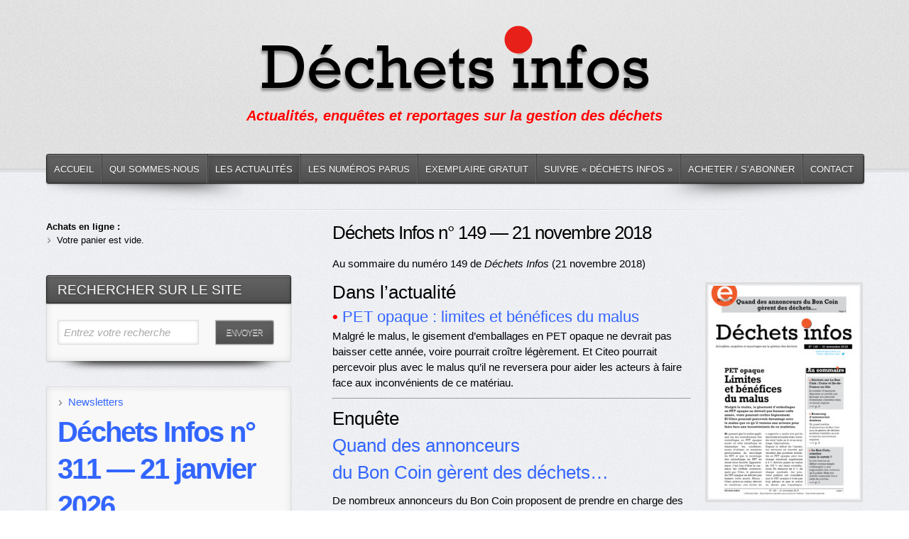

--- FILE ---
content_type: text/html; charset=UTF-8
request_url: https://dechets-infos.com/downloads/dechets-infos-n-149-21-novembre-2018
body_size: 22330
content:
<!DOCTYPE html PUBLIC "-//W3C//DTD XHTML 1.0 Transitional//EN" "http://www.w3.org/TR/xhtml1/DTD/xhtml1-transitional.dtd">

<!--BEGIN html-->

<html xmlns="http://www.w3.org/1999/xhtml" lang="fr-FR">

<!--BEGIN head-->

<head profile="http://purl.org/uF/hAtom/0.1/ http://purl.org/uF/2008/03/">

	

	<!-- Meta Tags -->

	<meta http-equiv="Content-Type" content="text/html; charset=UTF-8" />

	<meta name="generator" content="WordPress" />

	<!-- Stylesheets -->

	<link rel="stylesheet" href="https://dechets-infos.com/wp-content/themes/evolve/style.css" type="text/css" media="screen, projection" />

	<link rel="stylesheet" href="https://dechets-infos.com/wp-content/themes/evolve/library/media/css/print.css" type="text/css" media="print" />

  <!-- Custom Stylesheets -->

	<style type="text/css"> 

	  ul.slides li.slide {

	display:block !important; }

	</style>

	<script>

	var taux_tva = 2.1;

	</script>

	<meta name='robots' content='index, follow, max-image-preview:large, max-snippet:-1, max-video-preview:-1' />

	<!-- This site is optimized with the Yoast SEO plugin v26.8 - https://yoast.com/product/yoast-seo-wordpress/ -->
	<title>Déchets Infos n° 149 — 21 novembre 2018 - Déchets Infos</title>
	<link rel="canonical" href="https://dechets-infos.com/downloads/dechets-infos-n-149-21-novembre-2018" />
	<meta property="og:locale" content="fr_FR" />
	<meta property="og:type" content="article" />
	<meta property="og:title" content="Déchets Infos n° 149 — 21 novembre 2018 - Déchets Infos" />
	<meta property="og:description" content="Au sommaire du numéro 149 de Déchets Infos (21 novembre 2018) Dans l’actualité • PET opaque : limites et bénéfices du malus Malgré le malus, le gisement d’emballages en PET opaque ne devrait pas baisser cette année, voire pourrait croître légèrement. Et Citeo pourrait percevoir plus avec le malus qu’il ne reversera pour aider les acteurs [&hellip;]" />
	<meta property="og:url" content="https://dechets-infos.com/downloads/dechets-infos-n-149-21-novembre-2018" />
	<meta property="og:site_name" content="- Déchets Infos" />
	<meta property="og:image" content="http://dechets-infos.com/wp-content/uploads/2018/11/Une-Dechets-Infos-149-212x300.jpg" />
	<meta name="twitter:card" content="summary_large_image" />
	<meta name="twitter:label1" content="Durée de lecture estimée" />
	<meta name="twitter:data1" content="2 minutes" />
	<script type="application/ld+json" class="yoast-schema-graph">{"@context":"https://schema.org","@graph":[{"@type":"WebPage","@id":"https://dechets-infos.com/downloads/dechets-infos-n-149-21-novembre-2018","url":"https://dechets-infos.com/downloads/dechets-infos-n-149-21-novembre-2018","name":"Déchets Infos n° 149 — 21 novembre 2018 - Déchets Infos","isPartOf":{"@id":"https://dechets-infos.com/#website"},"primaryImageOfPage":{"@id":"https://dechets-infos.com/downloads/dechets-infos-n-149-21-novembre-2018#primaryimage"},"image":{"@id":"https://dechets-infos.com/downloads/dechets-infos-n-149-21-novembre-2018#primaryimage"},"thumbnailUrl":"http://dechets-infos.com/wp-content/uploads/2018/11/Une-Dechets-Infos-149-212x300.jpg","datePublished":"2018-11-20T23:10:51+00:00","breadcrumb":{"@id":"https://dechets-infos.com/downloads/dechets-infos-n-149-21-novembre-2018#breadcrumb"},"inLanguage":"fr-FR","potentialAction":[{"@type":"ReadAction","target":["https://dechets-infos.com/downloads/dechets-infos-n-149-21-novembre-2018"]}]},{"@type":"ImageObject","inLanguage":"fr-FR","@id":"https://dechets-infos.com/downloads/dechets-infos-n-149-21-novembre-2018#primaryimage","url":"https://dechets-infos.com/wp-content/uploads/2018/11/Une-Dechets-Infos-149.jpg","contentUrl":"https://dechets-infos.com/wp-content/uploads/2018/11/Une-Dechets-Infos-149.jpg","width":2480,"height":3508},{"@type":"BreadcrumbList","@id":"https://dechets-infos.com/downloads/dechets-infos-n-149-21-novembre-2018#breadcrumb","itemListElement":[{"@type":"ListItem","position":1,"name":"Accueil","item":"https://dechets-infos.com/"},{"@type":"ListItem","position":2,"name":"Produits","item":"https://dechets-infos.com/downloads"},{"@type":"ListItem","position":3,"name":"Déchets Infos n° 149 — 21 novembre 2018"}]},{"@type":"WebSite","@id":"https://dechets-infos.com/#website","url":"https://dechets-infos.com/","name":"- Déchets Infos","description":"Actualités, enquêtes et reportages sur la gestion des déchets","potentialAction":[{"@type":"SearchAction","target":{"@type":"EntryPoint","urlTemplate":"https://dechets-infos.com/?s={search_term_string}"},"query-input":{"@type":"PropertyValueSpecification","valueRequired":true,"valueName":"search_term_string"}}],"inLanguage":"fr-FR"}]}</script>
	<!-- / Yoast SEO plugin. -->


<link rel='dns-prefetch' href='//fonts.googleapis.com' />
<link rel="alternate" type="application/rss+xml" title="- Déchets Infos &raquo; Flux" href="https://dechets-infos.com/feed" />
<link rel="alternate" type="application/rss+xml" title="- Déchets Infos &raquo; Flux des commentaires" href="https://dechets-infos.com/comments/feed" />
<link rel="alternate" title="oEmbed (JSON)" type="application/json+oembed" href="https://dechets-infos.com/wp-json/oembed/1.0/embed?url=https%3A%2F%2Fdechets-infos.com%2Fdownloads%2Fdechets-infos-n-149-21-novembre-2018" />
<link rel="alternate" title="oEmbed (XML)" type="text/xml+oembed" href="https://dechets-infos.com/wp-json/oembed/1.0/embed?url=https%3A%2F%2Fdechets-infos.com%2Fdownloads%2Fdechets-infos-n-149-21-novembre-2018&#038;format=xml" />
<style id='wp-img-auto-sizes-contain-inline-css' type='text/css'>
img:is([sizes=auto i],[sizes^="auto," i]){contain-intrinsic-size:3000px 1500px}
/*# sourceURL=wp-img-auto-sizes-contain-inline-css */
</style>
<link data-service="google-fonts" data-category="marketing" rel='stylesheet' id='googlefont-css' data-href='https://fonts.googleapis.com/css?family=Oswald%3Ar%2Cb&#038;ver=5ada05e6d988d79ed630eb08db240147' type='text/css' media='all' />
<style id='wp-emoji-styles-inline-css' type='text/css'>

	img.wp-smiley, img.emoji {
		display: inline !important;
		border: none !important;
		box-shadow: none !important;
		height: 1em !important;
		width: 1em !important;
		margin: 0 0.07em !important;
		vertical-align: -0.1em !important;
		background: none !important;
		padding: 0 !important;
	}
/*# sourceURL=wp-emoji-styles-inline-css */
</style>
<style id='wp-block-library-inline-css' type='text/css'>
:root{--wp-block-synced-color:#7a00df;--wp-block-synced-color--rgb:122,0,223;--wp-bound-block-color:var(--wp-block-synced-color);--wp-editor-canvas-background:#ddd;--wp-admin-theme-color:#007cba;--wp-admin-theme-color--rgb:0,124,186;--wp-admin-theme-color-darker-10:#006ba1;--wp-admin-theme-color-darker-10--rgb:0,107,160.5;--wp-admin-theme-color-darker-20:#005a87;--wp-admin-theme-color-darker-20--rgb:0,90,135;--wp-admin-border-width-focus:2px}@media (min-resolution:192dpi){:root{--wp-admin-border-width-focus:1.5px}}.wp-element-button{cursor:pointer}:root .has-very-light-gray-background-color{background-color:#eee}:root .has-very-dark-gray-background-color{background-color:#313131}:root .has-very-light-gray-color{color:#eee}:root .has-very-dark-gray-color{color:#313131}:root .has-vivid-green-cyan-to-vivid-cyan-blue-gradient-background{background:linear-gradient(135deg,#00d084,#0693e3)}:root .has-purple-crush-gradient-background{background:linear-gradient(135deg,#34e2e4,#4721fb 50%,#ab1dfe)}:root .has-hazy-dawn-gradient-background{background:linear-gradient(135deg,#faaca8,#dad0ec)}:root .has-subdued-olive-gradient-background{background:linear-gradient(135deg,#fafae1,#67a671)}:root .has-atomic-cream-gradient-background{background:linear-gradient(135deg,#fdd79a,#004a59)}:root .has-nightshade-gradient-background{background:linear-gradient(135deg,#330968,#31cdcf)}:root .has-midnight-gradient-background{background:linear-gradient(135deg,#020381,#2874fc)}:root{--wp--preset--font-size--normal:16px;--wp--preset--font-size--huge:42px}.has-regular-font-size{font-size:1em}.has-larger-font-size{font-size:2.625em}.has-normal-font-size{font-size:var(--wp--preset--font-size--normal)}.has-huge-font-size{font-size:var(--wp--preset--font-size--huge)}.has-text-align-center{text-align:center}.has-text-align-left{text-align:left}.has-text-align-right{text-align:right}.has-fit-text{white-space:nowrap!important}#end-resizable-editor-section{display:none}.aligncenter{clear:both}.items-justified-left{justify-content:flex-start}.items-justified-center{justify-content:center}.items-justified-right{justify-content:flex-end}.items-justified-space-between{justify-content:space-between}.screen-reader-text{border:0;clip-path:inset(50%);height:1px;margin:-1px;overflow:hidden;padding:0;position:absolute;width:1px;word-wrap:normal!important}.screen-reader-text:focus{background-color:#ddd;clip-path:none;color:#444;display:block;font-size:1em;height:auto;left:5px;line-height:normal;padding:15px 23px 14px;text-decoration:none;top:5px;width:auto;z-index:100000}html :where(.has-border-color){border-style:solid}html :where([style*=border-top-color]){border-top-style:solid}html :where([style*=border-right-color]){border-right-style:solid}html :where([style*=border-bottom-color]){border-bottom-style:solid}html :where([style*=border-left-color]){border-left-style:solid}html :where([style*=border-width]){border-style:solid}html :where([style*=border-top-width]){border-top-style:solid}html :where([style*=border-right-width]){border-right-style:solid}html :where([style*=border-bottom-width]){border-bottom-style:solid}html :where([style*=border-left-width]){border-left-style:solid}html :where(img[class*=wp-image-]){height:auto;max-width:100%}:where(figure){margin:0 0 1em}html :where(.is-position-sticky){--wp-admin--admin-bar--position-offset:var(--wp-admin--admin-bar--height,0px)}@media screen and (max-width:600px){html :where(.is-position-sticky){--wp-admin--admin-bar--position-offset:0px}}
/*wp_block_styles_on_demand_placeholder:697286e432a2b*/
/*# sourceURL=wp-block-library-inline-css */
</style>
<style id='classic-theme-styles-inline-css' type='text/css'>
/*! This file is auto-generated */
.wp-block-button__link{color:#fff;background-color:#32373c;border-radius:9999px;box-shadow:none;text-decoration:none;padding:calc(.667em + 2px) calc(1.333em + 2px);font-size:1.125em}.wp-block-file__button{background:#32373c;color:#fff;text-decoration:none}
/*# sourceURL=/wp-includes/css/classic-themes.min.css */
</style>
<link rel='stylesheet' id='edd-blocks-css' href='https://dechets-infos.com/wp-content/plugins/easy-digital-downloads/includes/blocks/assets/css/edd-blocks.css?ver=3.6.4' type='text/css' media='all' />
<link rel='stylesheet' id='contact-form-7-css' href='https://dechets-infos.com/wp-content/plugins/contact-form-7/includes/css/styles.css?ver=6.1.4' type='text/css' media='all' />
<link rel='stylesheet' id='wpos-slick-style-css' href='https://dechets-infos.com/wp-content/plugins/wp-responsive-recent-post-slider/assets/css/slick.css?ver=3.7.1' type='text/css' media='all' />
<link rel='stylesheet' id='wppsac-public-style-css' href='https://dechets-infos.com/wp-content/plugins/wp-responsive-recent-post-slider/assets/css/recent-post-style.css?ver=3.7.1' type='text/css' media='all' />
<link rel='stylesheet' id='edd-styles-css' href='https://dechets-infos.com/wp-content/plugins/easy-digital-downloads/assets/build/css/frontend/edd.min.css?ver=3.6.4' type='text/css' media='all' />
<link rel='stylesheet' id='cmplz-general-css' href='https://dechets-infos.com/wp-content/plugins/complianz-gdpr/assets/css/cookieblocker.min.css?ver=1767376253' type='text/css' media='all' />
<link rel='stylesheet' id='evolve-style-css' href='https://dechets-infos.com/wp-content/themes/evolve/style.css' type='text/css' media='all' />
<link rel='stylesheet' id='dechets-infos-style-css' href='https://dechets-infos.com/wp-content/themes/dechets-infos/style.css' type='text/css' media='all' />
<link rel='stylesheet' id='dechets-infos-stylesft-css' href='https://dechets-infos.com/wp-content/themes/dechets-infos/library/media/css/StylesFT.css' type='text/css' media='all' />
<link rel='stylesheet' id='mm-compiled-options-mobmenu-css' href='https://dechets-infos.com/wp-content/uploads/dynamic-mobmenu.css?ver=2.8.8-615' type='text/css' media='all' />
<link data-service="google-fonts" data-category="marketing" rel='stylesheet' id='mm-google-webfont-dosis-css' data-href='//fonts.googleapis.com/css?family=Dosis%3Ainherit%2C400&#038;subset=latin%2Clatin-ext&#038;ver=5ada05e6d988d79ed630eb08db240147' type='text/css' media='all' />
<link rel='stylesheet' id='cssmobmenu-icons-css' href='https://dechets-infos.com/wp-content/plugins/mobile-menu/includes/css/mobmenu-icons.css?ver=5ada05e6d988d79ed630eb08db240147' type='text/css' media='all' />
<link rel='stylesheet' id='cssmobmenu-css' href='https://dechets-infos.com/wp-content/plugins/mobile-menu/includes/css/mobmenu.css?ver=2.8.8' type='text/css' media='all' />
<script type="text/javascript" src="https://dechets-infos.com/wp-includes/js/jquery/jquery.min.js?ver=3.7.1" id="jquery-core-js"></script>
<script type="text/javascript" src="https://dechets-infos.com/wp-includes/js/jquery/jquery-migrate.min.js?ver=3.4.1" id="jquery-migrate-js"></script>
<script type="text/javascript" src="https://dechets-infos.com/wp-content/themes/dechets-infos/js/tipsy.js?ver=5ada05e6d988d79ed630eb08db240147" id="tipsy-js"></script>
<script type="text/javascript" src="https://dechets-infos.com/wp-content/themes/dechets-infos/js/fields.js?ver=5ada05e6d988d79ed630eb08db240147" id="fields-js"></script>
<script type="text/javascript" src="https://dechets-infos.com/wp-content/themes/dechets-infos/js/forms.js?ver=5ada05e6d988d79ed630eb08db240147" id="forms-js"></script>
<script type="text/javascript" src="https://dechets-infos.com/wp-content/themes/dechets-infos/js/supersubs.js?ver=5ada05e6d988d79ed630eb08db240147" id="supersubs-js"></script>
<script type="text/javascript" src="https://dechets-infos.com/wp-content/themes/dechets-infos/js/superfish.js?ver=5ada05e6d988d79ed630eb08db240147" id="superfish-js"></script>
<script type="text/javascript" src="https://dechets-infos.com/wp-content/themes/dechets-infos/js/buttons.js?ver=5ada05e6d988d79ed630eb08db240147" id="buttons-js"></script>
<script type="text/javascript" async src="https://dechets-infos.com/wp-content/plugins/burst-statistics/assets/js/timeme/timeme.min.js?ver=1767376232" id="burst-timeme-js"></script>
<script type="text/javascript" src="https://dechets-infos.com/wp-content/plugins/mobile-menu/includes/js/mobmenu.js?ver=2.8.8" id="mobmenujs-js"></script>
<link rel="https://api.w.org/" href="https://dechets-infos.com/wp-json/" /><link rel="alternate" title="JSON" type="application/json" href="https://dechets-infos.com/wp-json/wp/v2/edd-downloads/18123" /><link rel="EditURI" type="application/rsd+xml" title="RSD" href="https://dechets-infos.com/xmlrpc.php?rsd" />

<link rel='shortlink' href='https://dechets-infos.com/?p=18123' />

<!-- This site is using AdRotate v5.17.2 to display their advertisements - https://ajdg.solutions/ -->
<!-- AdRotate CSS -->
<style type="text/css" media="screen">
	.g { margin:0px; padding:0px; overflow:hidden; line-height:1; zoom:1; }
	.g img { height:auto; }
	.g-col { position:relative; float:left; }
	.g-col:first-child { margin-left: 0; }
	.g-col:last-child { margin-right: 0; }
	@media only screen and (max-width: 480px) {
		.g-col, .g-dyn, .g-single { width:100%; margin-left:0; margin-right:0; }
	}
</style>
<!-- /AdRotate CSS -->

<script type="text/javascript">window.ccb_nonces = {"ccb_payment":"be9fb2e03a","ccb_contact_form":"56a04e609d","ccb_woo_checkout":"e864f872fb","ccb_add_order":"732f4fe495","ccb_orders":"b4f98e322d","ccb_send_invoice":"e80b595477","ccb_get_invoice":"7efafb8fe5","ccb_wp_hook_nonce":"92b43886ea","ccb_razorpay_receive":"8f5fb275cd","ccb_woocommerce_payment":"70be229000","ccb_calc_views":"2fc465fa7d","ccb_calc_interactions":"6494021cfb"};</script><meta name="generator" content="Easy Digital Downloads v3.6.4" />
			<style>.cmplz-hidden {
					display: none !important;
				}</style>
	<style type="text/css" media="screen">

	#sommaire label {display:none;}

		.test24 .edd_purchase_tax_rate {display:block;text-align:center;margin-top:5px;}

		.test24 .product-buttons {display:block;text-align:center}

		#edd-card-state-wrap {display:none;}

	</style>

<!--END head-->

	<script src="https://dechets-infos.com/wp-content/themes/evolve/cufon-yui.js" type="text/javascript"></script>

	<script src="https://dechets-infos.com/wp-content/themes/evolve/Rockwell_400.font.js" type="text/javascript"></script>

	<script src="https://dechets-infos.com/wp-content/themes/evolve/innerfade.js" type="text/javascript"></script>

	<script data-service="google-analytics" data-category="statistics" type="text/plain">

		/*  var _gaq = _gaq || [];

		  _gaq.push(['_setAccount', 'UA-32392105-1']);

		  _gaq.push(['_trackPageview']);

		  (function() {

			var ga = document.createElement('script'); ga.type = 'text/javascript'; ga.async = true;

			ga.src = ('https:' == document.location.protocol ? 'https://ssl' : 'http://www') + '.google-analytics.com/ga.js';

			var s = document.getElementsByTagName('script')[0]; s.parentNode.insertBefore(ga, s);

		  })(); */

		jQuery.noConflict();

		Cufon.replace("h1, h2, h3, h4, h5, h5" ,{fontFamily: "Rockwell", hover:true,letterSpacing:"-0px"});	

		</script> 

<link rel="shortcut icon" type="image/x-icon" href="https://dechets-infos.com/favicon.ico"/>

<meta name='viewport' content='width=device-width, initial-scale=1, maximum-scale=1, user-scalable=no' />

</head>

<!--BEGIN body-->

<body data-cmplz=1 class="wp-singular download-template-default single single-download postid-18123 wp-theme-evolve wp-child-theme-dechets-infos edd-js-none mob-menu-slideout-over" data-burst_id="18123" data-burst_type="download">

<div id="top"></div>

	<!--BEGIN .header-->

		<div class="header" style="margin: 0 auto;">

	<!--BEGIN .container-->

	<div class="container" style="margin-bottom:0px;">

  <!-- Soit il n'y a pas de bannières, ils sont desactivées ou pas qualifiées pour cet endroit! -->
  <div class="radial-effect"></div>

  <!-- AD Space 1 -->

  
    <a href=https://dechets-infos.com><img id='logo-image' src='http://dechets-infos.com/wp-content/uploads/2012/04/logo-grand1.png' /></a>
     
     
     
     <div id="tagline" >Actualités, enquêtes et reportages sur la gestion des déchets</div>
	<!--END .container-->

		</div>

    		<!--END .header-->

		</div>

	

  <div class="menu-container">

	<div class="menu-back">

  <!--BEGIN .container-menu-->

		<div class="container nacked-menu" style="margin:0 auto;padding-bottom:10px;position:relative;z-index:99;">

		   <div class="menu-header">

			 <div class="menu-menutop-container"><ul id="menu-menutop" class="nav"><li id="menu-item-58" class="menu-item menu-item-type-post_type menu-item-object-page menu-item-home menu-item-58"><a href="https://dechets-infos.com/">Accueil</a></li>
<li id="menu-item-2496" class="menu-item menu-item-type-custom menu-item-object-custom menu-item-2496"><a href="http://dechets-infos.com/qui-sommes-nous">Qui sommes-nous</a></li>
<li id="menu-item-60" class="menu-item menu-item-type-post_type menu-item-object-page current_page_parent menu-item-60"><a href="https://dechets-infos.com/actualites">Les actualités</a></li>
<li id="menu-item-8931" class="menu-item menu-item-type-custom menu-item-object-custom menu-item-8931"><a href="http://dechets-infos.com/category/newsletters">Les numéros parus</a></li>
<li id="menu-item-63" class="menu-item menu-item-type-post_type menu-item-object-page menu-item-63"><a href="https://dechets-infos.com/exemplaire-gratuit">Exemplaire gratuit</a></li>
<li id="menu-item-65" class="menu-item menu-item-type-post_type menu-item-object-page menu-item-65"><a href="https://dechets-infos.com/sommaire">Suivre « Déchets Infos »</a></li>
<li id="menu-item-8614" class="menu-item menu-item-type-post_type menu-item-object-page menu-item-has-children menu-item-8614"><a href="https://dechets-infos.com/pour-lire-dechets-infos-en-texte-integral-vous-pouvez">Acheter / S&rsquo;abonner</a>
<ul class="sub-menu">
	<li id="menu-item-8548" class="menu-item menu-item-type-post_type menu-item-object-page menu-item-8548"><a href="https://dechets-infos.com/sabonner">S&rsquo;abonner</a></li>
	<li id="menu-item-8606" class="menu-item menu-item-type-taxonomy menu-item-object-download_category current-download-ancestor current-menu-parent current-download-parent menu-item-8606"><a href="https://dechets-infos.com/downloads/category/numeros-a-lunite">Acheter un numéro</a></li>
	<li id="menu-item-10816" class="menu-item menu-item-type-taxonomy menu-item-object-download_category menu-item-10816"><a href="https://dechets-infos.com/downloads/category/dossiers">Acheter un dossier thématique</a></li>
</ul>
</li>
<li id="menu-item-62" class="menu-item menu-item-type-post_type menu-item-object-page menu-item-62"><a href="https://dechets-infos.com/contact">Contact</a></li>
</ul></div>
          </div>

		</div>

      </div>

	</div>

             	<!--BEGIN .content-->

	<div class="content">

       	<!--BEGIN .container-->

	<div class="container" style="margin:0px auto;">



		<!--BEGIN #content-->

		<div id="content">			<!--BEGIN #primary .hfeed-->
			<div id="primary" class="hfeed">
 		<div class="row">
		
						
											
						<div class="eightcol">						
							
								<div class="entry product-content">
				
									<h1 class="entry-title">Déchets Infos n° 149 — 21 novembre 2018</h1>
									<div class="entry-content article">
																		<p>Au sommaire du numéro 149 de <em>Déchets Infos</em> (21 novembre 2018)</p>
<p><big><big><big><img fetchpriority="high" decoding="async" class="alignright size-medium wp-image-18140" src="http://dechets-infos.com/wp-content/uploads/2018/11/Une-Dechets-Infos-149-212x300.jpg" alt="" width="212" height="300" srcset="https://dechets-infos.com/wp-content/uploads/2018/11/Une-Dechets-Infos-149-212x300.jpg 212w, https://dechets-infos.com/wp-content/uploads/2018/11/Une-Dechets-Infos-149-768x1086.jpg 768w, https://dechets-infos.com/wp-content/uploads/2018/11/Une-Dechets-Infos-149-724x1024.jpg 724w" sizes="(max-width: 212px) 100vw, 212px" />Dans l’actualité</big></big></big><br />
<big><big><strong><span style="color: #ff0000;">•</span></strong> <a href="http://dechets-infos.com/?p=18067">PET opaque : limites et bénéfices du malus</a></big></big><br />
Malgré le malus, le gisement d’emballages en PET opaque ne devrait pas baisser cette année, voire pourrait croître légèrement. Et Citeo pourrait percevoir plus avec le malus qu’il ne reversera pour aider les acteurs à faire face aux inconvénients de ce matériau.</p>
<hr />
<p><big><big><big>Enquête</big></big></big><br />
<a href="http://dechets-infos.com/?p=18074"><big><big><big>Quand des annonceurs<br />
du Bon Coin gèrent des déchets…</big></big></big></a></p>
<p>De nombreux annonceurs du Bon Coin proposent de prendre en charge des déchets, y compris dangereux, sans avoir ni les compétences, ni les autorisations requises. Ces déchets finissent probablement en partie en dépôts sauvages. Le rôle du Bon Coin pose question.</p>
<p><big><big><strong><span style="color: #ff0000;">•</span></strong> La Corse et l’Ile-de-France championnes des annonces</big></big><br />
Le nombre d’annonces relatives aux déchets ne semble pas étranger aux pénuries d’exutoires constatées dans certaines régions.</p>
<p><big><big><strong><span style="color: #ff0000;">•</span></strong> <a href="http://dechets-infos.com/?p=18108">Beaucoup d’annonceurs douteux</a></big></big><br />
Un grand nombre d’annonceurs du Bon Coin pour des prestations de gestion de déchets semblent travailler au noir et sans les autorisations requises.</p>
<p style="padding-left: 30px;"><strong><span style="color: #ff0000;">•</span></strong> <strong>Le supermarché des déchets</strong><br />
<strong><span style="color: #ff0000;">•</span> Flou sur les traitements</strong><br />
<strong><span style="color: #ff0000;">•</span> Code de l’environnement, fisc et URSSAF malmenés</strong></p>
<p><big><big><strong><span style="color: #ff0000;">•</span></strong> <a href="http://dechets-infos.com/?p=18082">Le Bon Coin, courtier sans le savoir ?</a></big></big><br />
Le site Internet se définit comme simple « hébergeur », non responsable des contenus qu’il publie. Mais son rôle ne semble guère différent de celui d’un courtier en déchets, une activité réglementée et soumise à des obligations concernant le transport et le traitement.</p>
<p><big><big><strong><span style="color: #ff0000;">•</span></strong> <a href="http://dechets-infos.com/?p=18090">Vers un meilleur contrôle des annonces ?</a></big></big><br />
Le Bon Coin ne contrôle pas toutes ses annonces « manuellement », alors que ce serait indispensable pour les annonces relatives aux déchets. Et ça ne ruinerait probablement pas le site Internet, dont la rentabilité est très élevée.</p>
<p><big><big><strong><span style="color: #ff0000;">•</span></strong> <a href="http://dechets-infos.com/?p=18101">Courtier de déchets en ligne : un métier peu contrôlé</a></big></big><br />
Les contrôles sur les courtiers déclarés semblent très rares voire inexistants. Certaines sociétés disent faire seulement de la « mise en relation », ce qui est pourtant la définition du courtage. Une clarification des pouvoirs publics sur le sujet serait utile.</p>
	<form id="edd_purchase_18123-2" class="edd_download_purchase_form edd_purchase_18123" method="post">

			<div class="edd_download_quantity_wrapper">
		<input type="number" min="1" step="1" name="edd_download_quantity" class="edd-input edd-item-quantity" value="1" />
	</div>
	
		<div class="edd_purchase_submit_wrapper">
			<button class="edd-add-to-cart button blue edd-submit" data-nonce="45568202ad" data-timestamp="1769113316" data-token="c1b80a381a9f7056405d1f02b6eba05c593b9dbfeb9779ad309a3ab9966da149" data-action="edd_add_to_cart" data-download-id="18123" data-variable-price="no" data-price-mode=single data-price="30.00" ><span class="edd-add-to-cart-label">30.00&euro;&nbsp;&ndash;&nbsp;Acheter</span> <span class="edd-loading" aria-label="Chargement en cours"></span></button><input type="submit" class="edd-add-to-cart edd-no-js button blue edd-submit" name="edd_purchase_download" value="30.00&euro;&nbsp;&ndash;&nbsp;Acheter" data-action="edd_add_to_cart" data-download-id="18123" data-variable-price="no" data-price-mode=single /><a href="https://dechets-infos.com/commande" class="edd_go_to_checkout button blue edd-submit" style="display:none;">Commande</a>
							<span class="edd-cart-ajax-alert" aria-live="assertive">
					<span class="edd-cart-added-alert" style="display: none;">
						<svg class="edd-icon edd-icon-check" xmlns="http://www.w3.org/2000/svg" width="28" height="28" viewBox="0 0 28 28" aria-hidden="true">
							<path d="M26.11 8.844c0 .39-.157.78-.44 1.062L12.234 23.344c-.28.28-.672.438-1.062.438s-.78-.156-1.06-.438l-7.782-7.78c-.28-.282-.438-.673-.438-1.063s.156-.78.438-1.06l2.125-2.126c.28-.28.672-.438 1.062-.438s.78.156 1.062.438l4.594 4.61L21.42 5.656c.282-.28.673-.438 1.063-.438s.78.155 1.062.437l2.125 2.125c.28.28.438.672.438 1.062z"/>
						</svg>
						Ajouté au panier					</span>
				</span>
										<span class="edd_purchase_tax_rate">Hors TVA  (2.1%)</span>					</div><!--end .edd_purchase_submit_wrapper-->

		<input type="hidden" name="download_id" value="18123">
							<input type="hidden" name="edd_action" class="edd_action_input" value="add_to_cart">
		
		
		
	</form><!--end #edd_purchase_18123-2-->
										</div>
									
								</div><!--end .product-content.entry-->
								
								<div id="commentsbox">
									
<div id="comments">   
	</div>

								</div><!--end #comments-->
							
						
						</div><!--end .eightcol-->						
					
		</div><!--end .row-->
			</div>
        <div id="secondary" class="aside">
						<div class="fourcol last">
					
							<strong>Achats en ligne :</strong>
							<p class="edd-cart-number-of-items" style="display:none;">Nombre d’articles dans le panier : <span class="edd-cart-quantity">0</span></p>
<ul class="edd-cart">

	<li class="cart_item empty"><span class="edd_empty_cart">Votre panier est vide.</span></li>
<li class="cart_item edd-cart-meta edd_subtotal" style="display:none;">Sous-total : <span class='subtotal'>0.00&euro;</span></li>
<li class="cart_item edd-cart-meta edd_cart_tax" style="display:none;">TVA estimée : <span class="cart-tax">0.00&euro;</span></li>
<li class="cart_item edd-cart-meta edd_total" style="display:none;">Total : <span class="cart-total">0.00&euro;</span></li>
<li class="cart_item edd_checkout" style="display:none;"><a href="https://dechets-infos.com/commande">Commande</a></li>

</ul>
	
						</div><!--end .fourcol-->
																	
			<div id="search-2" class="widget widget_search"><div class="widget-content"><div style="position:relative;top:-10px;"><div class="widget-title-background"></div><h3 class="widget-title">Rechercher sur le site</h3></div><!--BEGIN #searchform-->
       <form action="https://dechets-infos.com" method="get" class="searchform">
       
         <div id="search-text-box">
  
  <label class="searchfield" id="search_label" for="search-text"><span>Entrez votre recherche</span><input id="search-text" type="text" tabindex="1" name="s" value="" class="search" /></label> 
  
  </div>
  
           <div id="search-button-box">
      
	<button id="search-button" tabindex="2" type="submit" class="search-btn">Envoyer</button>
  
  </div>
  
  

  
  
    
</form>

<div style="clear:both;"></div>

<!--END #searchform--></div></div><div id="block-2" class="widget widget_block"><div class="widget-content">		<div class="wppsac-wrap wppsac-slick-slider-wrp wppsac-clearfix " data-conf="{&quot;dots&quot;:&quot;true&quot;,&quot;arrows&quot;:&quot;false&quot;,&quot;autoplay&quot;:&quot;true&quot;,&quot;autoplay_interval&quot;:3000,&quot;speed&quot;:500,&quot;rtl&quot;:&quot;false&quot;,&quot;lazyload&quot;:&quot;&quot;}">
			<div id="wppsac-post-slider-1" class="wppsac-post-slider-init wppsac-post-slider design-4">
				<div class="wppsac-post-slides">
	<div class="wppsac-post-list">
		<div class="wppsac-post-list-content">
			
			<div class=" wp-medium-12  wpcolumns">
								<div class="wppsac-post-categories"><ul class="wppsac-post-categories-list"><li><a href="https://dechets-infos.com/category/newsletters">Newsletters</a></li></ul></div>
				
				<h2 class="wppsac-post-title">
					<a href="https://dechets-infos.com/dechets-infos-n-311-21-janvier-2026-4933304.html">Déchets Infos n° 311 — 21 janvier 2026</a>
				</h2>

								<div class="wppsac-post-date">
					 
						<span>By Olivier Guichardaz</span>
					 / 21 janvier 2026				</div>
								<div class="wppsac-post-content">
					<div class="wppsac-sub-content">Au sommaire du numéro 311 de Déchets Infos (21 janvier 2026) Dossier Filière Textiles • Le ministère précise (un peu)...</div>

									</div>
							</div>
		</div>
	</div>
</div><div class="wppsac-post-slides">
	<div class="wppsac-post-list">
		<div class="wppsac-post-list-content">
			
			<div class=" wp-medium-12  wpcolumns">
								<div class="wppsac-post-categories"><ul class="wppsac-post-categories-list"><li><a href="https://dechets-infos.com/category/textile">Textile</a></li></ul></div>
				
				<h2 class="wppsac-post-title">
					<a href="https://dechets-infos.com/textiles-le-ministere-precise-un-peu-son-plan-pour-la-refondation-4933321.html">Textiles : le ministère précise (un peu) son plan pour la refondation</a>
				</h2>

								<div class="wppsac-post-date">
					 
						<span>By Olivier Guichardaz</span>
					 / 21 janvier 2026				</div>
								<div class="wppsac-post-content">
					<div class="wppsac-sub-content">L’Ademe va réaliser une étude pour fixer un soutien pour 2026. Pour la refondation (2027 et au-delà), le ministère veut...</div>

									</div>
							</div>
		</div>
	</div>
</div><div class="wppsac-post-slides">
	<div class="wppsac-post-list">
		<div class="wppsac-post-list-content">
			
			<div class=" wp-medium-12  wpcolumns">
								<div class="wppsac-post-categories"><ul class="wppsac-post-categories-list"><li><a href="https://dechets-infos.com/category/textile">Textile</a></li></ul></div>
				
				<h2 class="wppsac-post-title">
					<a href="https://dechets-infos.com/textiles-letrange-mansuetude-du-ministere-a-legard-de-refashion-4933329.html">Textiles : l’étrange mansuétude du ministère à l&rsquo;égard de Refashion</a>
				</h2>

								<div class="wppsac-post-date">
					 
						<span>By Olivier Guichardaz</span>
					 / 21 janvier 2026				</div>
								<div class="wppsac-post-content">
					<div class="wppsac-sub-content">Plusieurs clauses du cahier des charges de l’éco-organisme de la filière textiles n’ont pas été respectées. Mais Refashion n’a reçu,...</div>

									</div>
							</div>
		</div>
	</div>
</div><div class="wppsac-post-slides">
	<div class="wppsac-post-list">
		<div class="wppsac-post-list-content">
			
			<div class=" wp-medium-12  wpcolumns">
								<div class="wppsac-post-categories"><ul class="wppsac-post-categories-list"><li><a href="https://dechets-infos.com/category/biodechets">Biodéchets</a></li><li><a href="https://dechets-infos.com/category/textile">Textile</a></li><li><a href="https://dechets-infos.com/category/tri">Tri</a></li></ul></div>
				
				<h2 class="wppsac-post-title">
					<a href="https://dechets-infos.com/tri-davantage-de-doutes-sur-les-textiles-moins-sur-les-biodechets-4933316.html">Tri : davantage de doutes sur les textiles, moins sur les biodéchets</a>
				</h2>

								<div class="wppsac-post-date">
					 
						<span>By Olivier Guichardaz</span>
					 / 21 janvier 2026				</div>
								<div class="wppsac-post-content">
					<div class="wppsac-sub-content">La part des sondés qui disent ne pas savoir où déposer leurs textiles a augmenté en 2025. Celle de ceux...</div>

									</div>
							</div>
		</div>
	</div>
</div><div class="wppsac-post-slides">
	<div class="wppsac-post-list">
		<div class="wppsac-post-list-content">
			
			<div class=" wp-medium-12  wpcolumns">
								<div class="wppsac-post-categories"><ul class="wppsac-post-categories-list"><li><a href="https://dechets-infos.com/category/newsletters">Newsletters</a></li></ul></div>
				
				<h2 class="wppsac-post-title">
					<a href="https://dechets-infos.com/dechets-infos-n-310-7-janvier-2026-4933234.html">Déchets Infos n° 310 — 7 janvier 2026</a>
				</h2>

								<div class="wppsac-post-date">
					 
						<span>By Olivier Guichardaz</span>
					 / 7 janvier 2026				</div>
								<div class="wppsac-post-content">
					<div class="wppsac-sub-content">Au sommaire du numéro 310 de Déchets Infos (7 janvier 2026) Dossier PMCB • Le ministère cherche des solutions et...</div>

									</div>
							</div>
		</div>
	</div>
</div><div class="wppsac-post-slides">
	<div class="wppsac-post-list">
		<div class="wppsac-post-list-content">
			
			<div class=" wp-medium-12  wpcolumns">
								<div class="wppsac-post-categories"><ul class="wppsac-post-categories-list"><li><a href="https://dechets-infos.com/category/fiscalite">Fiscalité</a></li></ul></div>
				
				<h2 class="wppsac-post-title">
					<a href="https://dechets-infos.com/loi-de-finances-la-fiscalite-dechets-en-stand-by-4933269.html">Loi de finances : la fiscalité déchets en stand-by</a>
				</h2>

								<div class="wppsac-post-date">
					 
						<span>By Olivier Guichardaz</span>
					 / 7 janvier 2026				</div>
								<div class="wppsac-post-content">
					<div class="wppsac-sub-content">Le Parlement va poursuivre à la mi-janvier les débats sur le PLF 2026, sur la base du texte amendé par...</div>

									</div>
							</div>
		</div>
	</div>
</div><div class="wppsac-post-slides">
	<div class="wppsac-post-list">
		<div class="wppsac-post-list-content">
			
			<div class=" wp-medium-12  wpcolumns">
								<div class="wppsac-post-categories"><ul class="wppsac-post-categories-list"><li><a href="https://dechets-infos.com/category/batiment">Bâtiment - PMCB</a></li></ul></div>
				
				<h2 class="wppsac-post-title">
					<a href="https://dechets-infos.com/refondation-pmcb-le-ministere-cherche-des-solutions-et-prend-son-temps-4933253.html">Refondation PMCB : le ministère cherche des solutions et prend son temps</a>
				</h2>

								<div class="wppsac-post-date">
					 
						<span>By Olivier Guichardaz</span>
					 / 7 janvier 2026				</div>
								<div class="wppsac-post-content">
					<div class="wppsac-sub-content">Plus de neuf mois après le lancement de la refondation de la filière PMCB, les pouvoirs publics n’ont toujours rien...</div>

									</div>
							</div>
		</div>
	</div>
</div><div class="wppsac-post-slides">
	<div class="wppsac-post-list">
		<div class="wppsac-post-list-content">
			
			<div class=" wp-medium-12  wpcolumns">
								<div class="wppsac-post-categories"><ul class="wppsac-post-categories-list"><li><a href="https://dechets-infos.com/category/rep">REP - Eco-organismes</a></li></ul></div>
				
				<h2 class="wppsac-post-title">
					<a href="https://dechets-infos.com/rep-le-gouvernement-saisit-lautorite-de-la-concurrence-4933274.html">REP : le gouvernement saisit l’Autorité de la concurrence</a>
				</h2>

								<div class="wppsac-post-date">
					 
						<span>By Olivier Guichardaz</span>
					 / 7 janvier 2026				</div>
								<div class="wppsac-post-content">
					<div class="wppsac-sub-content">Les pouvoirs publics constatent plusieurs problèmes de concurrence dus à la réglementation actuelle sur les REP, et des difficultés de...</div>

									</div>
							</div>
		</div>
	</div>
</div><div class="wppsac-post-slides">
	<div class="wppsac-post-list">
		<div class="wppsac-post-list-content">
			
			<div class=" wp-medium-12  wpcolumns">
								<div class="wppsac-post-categories"><ul class="wppsac-post-categories-list"><li><a href="https://dechets-infos.com/category/batiment">Bâtiment - PMCB</a></li></ul></div>
				
				<h2 class="wppsac-post-title">
					<a href="https://dechets-infos.com/pmcb-valobat-menace-de-faillite-4933260.html">PMCB : Valobat menacé de faillite ?</a>
				</h2>

								<div class="wppsac-post-date">
					 
						<span>By Olivier Guichardaz</span>
					 / 7 janvier 2026				</div>
								<div class="wppsac-post-content">
					<div class="wppsac-sub-content">L’éco-organisme Valobat a indiqué en réunion que sans augmentation de son barème de contributions, il ne pourrait pas faire face...</div>

									</div>
							</div>
		</div>
	</div>
</div><div class="wppsac-post-slides">
	<div class="wppsac-post-list">
		<div class="wppsac-post-list-content">
			
			<div class=" wp-medium-12  wpcolumns">
								<div class="wppsac-post-categories"><ul class="wppsac-post-categories-list"><li><a href="https://dechets-infos.com/category/newsletters">Newsletters</a></li></ul></div>
				
				<h2 class="wppsac-post-title">
					<a href="https://dechets-infos.com/dechets-infos-n-309-17-decembre-2025-4933159.html">Déchets Infos n° 309 — 17 décembre 2025</a>
				</h2>

								<div class="wppsac-post-date">
					 
						<span>By Olivier Guichardaz</span>
					 / 17 décembre 2025				</div>
								<div class="wppsac-post-content">
					<div class="wppsac-sub-content">Au sommaire du numéro 309 de Déchets Infos (17 décembre 2025) Dossier • La collecte incitative réduit les OMR et...</div>

									</div>
							</div>
		</div>
	</div>
</div>			</div>
		</div>
	</div></div><div id="di_login-2" class="widget widget_di_login"><div class="widget-content"><div style="position:relative;top:-10px;"><div class="widget-title-background"></div><h3 class="widget-title">Espace abonné</h3></div>
		<form name="loginform" id="loginform" action="https://dechets-infos.com/wp-login.php" method="post">

			<p>

				<label for="user_login">Identifiant<br>

				<input name="log" id="user_login" class="input" value="" size="20" tabindex="10" type="text"></label>

			</p>

			<p>

				<label for="user_pass">Mot de passe<br>

				<input name="pwd" id="user_pass" class="input" value="" size="20" tabindex="20" type="password"></label>

			</p>

			<p class="forgetmenot"><label for="rememberme"><input name="rememberme" id="rememberme" value="forever" tabindex="90" type="checkbox"> Se souvenir de moi</label></p>

			<p class="submit">

				<input name="wp-submit" id="wp-submit" class="button-primary" value="Se connecter" tabindex="100" type="submit">

				<input name="redirect_to" value="https://dechets-infos.com/downloads/dechets-infos-n-149-21-novembre-2018" type="hidden">

				<input name="testcookie" value="1" type="hidden">

			</p>

			<p><a href="https://dechets-infos.com/se-connecter?action=lostpassword">Mot de passe oublié</a></p>

		</form>		

		</div></div><div id="archives-2" class="widget widget_archive"><div class="widget-content"><div style="position:relative;top:-10px;"><div class="widget-title-background"></div><h3 class="widget-title">Toutes les archives</h3></div>		<label class="screen-reader-text" for="archives-dropdown-2">Toutes les archives</label>
		<select id="archives-dropdown-2" name="archive-dropdown">
			
			<option value="">Sélectionner un mois</option>
				<option value='https://dechets-infos.com/date/2026/01'> janvier 2026 &nbsp;(9)</option>
	<option value='https://dechets-infos.com/date/2025/12'> décembre 2025 &nbsp;(9)</option>
	<option value='https://dechets-infos.com/date/2025/11'> novembre 2025 &nbsp;(11)</option>
	<option value='https://dechets-infos.com/date/2025/10'> octobre 2025 &nbsp;(7)</option>
	<option value='https://dechets-infos.com/date/2025/09'> septembre 2025 &nbsp;(12)</option>
	<option value='https://dechets-infos.com/date/2025/07'> juillet 2025 &nbsp;(8)</option>
	<option value='https://dechets-infos.com/date/2025/06'> juin 2025 &nbsp;(10)</option>
	<option value='https://dechets-infos.com/date/2025/05'> mai 2025 &nbsp;(9)</option>
	<option value='https://dechets-infos.com/date/2025/04'> avril 2025 &nbsp;(12)</option>
	<option value='https://dechets-infos.com/date/2025/03'> mars 2025 &nbsp;(9)</option>
	<option value='https://dechets-infos.com/date/2025/02'> février 2025 &nbsp;(9)</option>
	<option value='https://dechets-infos.com/date/2025/01'> janvier 2025 &nbsp;(12)</option>
	<option value='https://dechets-infos.com/date/2024/12'> décembre 2024 &nbsp;(9)</option>
	<option value='https://dechets-infos.com/date/2024/11'> novembre 2024 &nbsp;(9)</option>
	<option value='https://dechets-infos.com/date/2024/10'> octobre 2024 &nbsp;(12)</option>
	<option value='https://dechets-infos.com/date/2024/09'> septembre 2024 &nbsp;(9)</option>
	<option value='https://dechets-infos.com/date/2024/07'> juillet 2024 &nbsp;(10)</option>
	<option value='https://dechets-infos.com/date/2024/06'> juin 2024 &nbsp;(10)</option>
	<option value='https://dechets-infos.com/date/2024/05'> mai 2024 &nbsp;(11)</option>
	<option value='https://dechets-infos.com/date/2024/04'> avril 2024 &nbsp;(5)</option>
	<option value='https://dechets-infos.com/date/2024/03'> mars 2024 &nbsp;(10)</option>
	<option value='https://dechets-infos.com/date/2024/02'> février 2024 &nbsp;(10)</option>
	<option value='https://dechets-infos.com/date/2024/01'> janvier 2024 &nbsp;(11)</option>
	<option value='https://dechets-infos.com/date/2023/12'> décembre 2023 &nbsp;(9)</option>
	<option value='https://dechets-infos.com/date/2023/11'> novembre 2023 &nbsp;(10)</option>
	<option value='https://dechets-infos.com/date/2023/10'> octobre 2023 &nbsp;(11)</option>
	<option value='https://dechets-infos.com/date/2023/09'> septembre 2023 &nbsp;(9)</option>
	<option value='https://dechets-infos.com/date/2023/08'> août 2023 &nbsp;(5)</option>
	<option value='https://dechets-infos.com/date/2023/07'> juillet 2023 &nbsp;(7)</option>
	<option value='https://dechets-infos.com/date/2023/06'> juin 2023 &nbsp;(13)</option>
	<option value='https://dechets-infos.com/date/2023/05'> mai 2023 &nbsp;(12)</option>
	<option value='https://dechets-infos.com/date/2023/04'> avril 2023 &nbsp;(14)</option>
	<option value='https://dechets-infos.com/date/2023/03'> mars 2023 &nbsp;(12)</option>
	<option value='https://dechets-infos.com/date/2023/02'> février 2023 &nbsp;(15)</option>
	<option value='https://dechets-infos.com/date/2023/01'> janvier 2023 &nbsp;(9)</option>
	<option value='https://dechets-infos.com/date/2022/12'> décembre 2022 &nbsp;(6)</option>
	<option value='https://dechets-infos.com/date/2022/11'> novembre 2022 &nbsp;(13)</option>
	<option value='https://dechets-infos.com/date/2022/10'> octobre 2022 &nbsp;(9)</option>
	<option value='https://dechets-infos.com/date/2022/09'> septembre 2022 &nbsp;(10)</option>
	<option value='https://dechets-infos.com/date/2022/08'> août 2022 &nbsp;(5)</option>
	<option value='https://dechets-infos.com/date/2022/07'> juillet 2022 &nbsp;(6)</option>
	<option value='https://dechets-infos.com/date/2022/06'> juin 2022 &nbsp;(15)</option>
	<option value='https://dechets-infos.com/date/2022/05'> mai 2022 &nbsp;(4)</option>
	<option value='https://dechets-infos.com/date/2022/04'> avril 2022 &nbsp;(9)</option>
	<option value='https://dechets-infos.com/date/2022/03'> mars 2022 &nbsp;(15)</option>
	<option value='https://dechets-infos.com/date/2022/02'> février 2022 &nbsp;(7)</option>
	<option value='https://dechets-infos.com/date/2022/01'> janvier 2022 &nbsp;(8)</option>
	<option value='https://dechets-infos.com/date/2021/12'> décembre 2021 &nbsp;(11)</option>
	<option value='https://dechets-infos.com/date/2021/11'> novembre 2021 &nbsp;(11)</option>
	<option value='https://dechets-infos.com/date/2021/10'> octobre 2021 &nbsp;(9)</option>
	<option value='https://dechets-infos.com/date/2021/09'> septembre 2021 &nbsp;(10)</option>
	<option value='https://dechets-infos.com/date/2021/08'> août 2021 &nbsp;(6)</option>
	<option value='https://dechets-infos.com/date/2021/07'> juillet 2021 &nbsp;(7)</option>
	<option value='https://dechets-infos.com/date/2021/06'> juin 2021 &nbsp;(14)</option>
	<option value='https://dechets-infos.com/date/2021/05'> mai 2021 &nbsp;(9)</option>
	<option value='https://dechets-infos.com/date/2021/04'> avril 2021 &nbsp;(4)</option>
	<option value='https://dechets-infos.com/date/2021/03'> mars 2021 &nbsp;(14)</option>
	<option value='https://dechets-infos.com/date/2021/02'> février 2021 &nbsp;(10)</option>
	<option value='https://dechets-infos.com/date/2021/01'> janvier 2021 &nbsp;(12)</option>
	<option value='https://dechets-infos.com/date/2020/12'> décembre 2020 &nbsp;(9)</option>
	<option value='https://dechets-infos.com/date/2020/11'> novembre 2020 &nbsp;(11)</option>
	<option value='https://dechets-infos.com/date/2020/10'> octobre 2020 &nbsp;(10)</option>
	<option value='https://dechets-infos.com/date/2020/09'> septembre 2020 &nbsp;(10)</option>
	<option value='https://dechets-infos.com/date/2020/08'> août 2020 &nbsp;(6)</option>
	<option value='https://dechets-infos.com/date/2020/07'> juillet 2020 &nbsp;(5)</option>
	<option value='https://dechets-infos.com/date/2020/06'> juin 2020 &nbsp;(11)</option>
	<option value='https://dechets-infos.com/date/2020/05'> mai 2020 &nbsp;(12)</option>
	<option value='https://dechets-infos.com/date/2020/04'> avril 2020 &nbsp;(17)</option>
	<option value='https://dechets-infos.com/date/2020/03'> mars 2020 &nbsp;(13)</option>
	<option value='https://dechets-infos.com/date/2020/02'> février 2020 &nbsp;(11)</option>
	<option value='https://dechets-infos.com/date/2020/01'> janvier 2020 &nbsp;(15)</option>
	<option value='https://dechets-infos.com/date/2019/12'> décembre 2019 &nbsp;(16)</option>
	<option value='https://dechets-infos.com/date/2019/11'> novembre 2019 &nbsp;(14)</option>
	<option value='https://dechets-infos.com/date/2019/10'> octobre 2019 &nbsp;(15)</option>
	<option value='https://dechets-infos.com/date/2019/09'> septembre 2019 &nbsp;(11)</option>
	<option value='https://dechets-infos.com/date/2019/08'> août 2019 &nbsp;(6)</option>
	<option value='https://dechets-infos.com/date/2019/07'> juillet 2019 &nbsp;(13)</option>
	<option value='https://dechets-infos.com/date/2019/06'> juin 2019 &nbsp;(8)</option>
	<option value='https://dechets-infos.com/date/2019/05'> mai 2019 &nbsp;(12)</option>
	<option value='https://dechets-infos.com/date/2019/04'> avril 2019 &nbsp;(10)</option>
	<option value='https://dechets-infos.com/date/2019/03'> mars 2019 &nbsp;(15)</option>
	<option value='https://dechets-infos.com/date/2019/02'> février 2019 &nbsp;(14)</option>
	<option value='https://dechets-infos.com/date/2019/01'> janvier 2019 &nbsp;(13)</option>
	<option value='https://dechets-infos.com/date/2018/12'> décembre 2018 &nbsp;(12)</option>
	<option value='https://dechets-infos.com/date/2018/11'> novembre 2018 &nbsp;(11)</option>
	<option value='https://dechets-infos.com/date/2018/10'> octobre 2018 &nbsp;(14)</option>
	<option value='https://dechets-infos.com/date/2018/09'> septembre 2018 &nbsp;(13)</option>
	<option value='https://dechets-infos.com/date/2018/08'> août 2018 &nbsp;(4)</option>
	<option value='https://dechets-infos.com/date/2018/07'> juillet 2018 &nbsp;(9)</option>
	<option value='https://dechets-infos.com/date/2018/06'> juin 2018 &nbsp;(13)</option>
	<option value='https://dechets-infos.com/date/2018/05'> mai 2018 &nbsp;(13)</option>
	<option value='https://dechets-infos.com/date/2018/04'> avril 2018 &nbsp;(12)</option>
	<option value='https://dechets-infos.com/date/2018/03'> mars 2018 &nbsp;(14)</option>
	<option value='https://dechets-infos.com/date/2018/02'> février 2018 &nbsp;(11)</option>
	<option value='https://dechets-infos.com/date/2018/01'> janvier 2018 &nbsp;(15)</option>
	<option value='https://dechets-infos.com/date/2017/12'> décembre 2017 &nbsp;(15)</option>
	<option value='https://dechets-infos.com/date/2017/11'> novembre 2017 &nbsp;(14)</option>
	<option value='https://dechets-infos.com/date/2017/10'> octobre 2017 &nbsp;(14)</option>
	<option value='https://dechets-infos.com/date/2017/09'> septembre 2017 &nbsp;(15)</option>
	<option value='https://dechets-infos.com/date/2017/08'> août 2017 &nbsp;(6)</option>
	<option value='https://dechets-infos.com/date/2017/07'> juillet 2017 &nbsp;(7)</option>
	<option value='https://dechets-infos.com/date/2017/06'> juin 2017 &nbsp;(15)</option>
	<option value='https://dechets-infos.com/date/2017/05'> mai 2017 &nbsp;(21)</option>
	<option value='https://dechets-infos.com/date/2017/04'> avril 2017 &nbsp;(7)</option>
	<option value='https://dechets-infos.com/date/2017/03'> mars 2017 &nbsp;(20)</option>
	<option value='https://dechets-infos.com/date/2017/02'> février 2017 &nbsp;(12)</option>
	<option value='https://dechets-infos.com/date/2017/01'> janvier 2017 &nbsp;(10)</option>
	<option value='https://dechets-infos.com/date/2016/12'> décembre 2016 &nbsp;(5)</option>
	<option value='https://dechets-infos.com/date/2016/11'> novembre 2016 &nbsp;(20)</option>
	<option value='https://dechets-infos.com/date/2016/10'> octobre 2016 &nbsp;(12)</option>
	<option value='https://dechets-infos.com/date/2016/09'> septembre 2016 &nbsp;(15)</option>
	<option value='https://dechets-infos.com/date/2016/08'> août 2016 &nbsp;(5)</option>
	<option value='https://dechets-infos.com/date/2016/07'> juillet 2016 &nbsp;(14)</option>
	<option value='https://dechets-infos.com/date/2016/06'> juin 2016 &nbsp;(25)</option>
	<option value='https://dechets-infos.com/date/2016/05'> mai 2016 &nbsp;(18)</option>
	<option value='https://dechets-infos.com/date/2016/04'> avril 2016 &nbsp;(9)</option>
	<option value='https://dechets-infos.com/date/2016/03'> mars 2016 &nbsp;(18)</option>
	<option value='https://dechets-infos.com/date/2016/02'> février 2016 &nbsp;(15)</option>
	<option value='https://dechets-infos.com/date/2016/01'> janvier 2016 &nbsp;(17)</option>
	<option value='https://dechets-infos.com/date/2015/12'> décembre 2015 &nbsp;(17)</option>
	<option value='https://dechets-infos.com/date/2015/11'> novembre 2015 &nbsp;(13)</option>
	<option value='https://dechets-infos.com/date/2015/10'> octobre 2015 &nbsp;(15)</option>
	<option value='https://dechets-infos.com/date/2015/09'> septembre 2015 &nbsp;(18)</option>
	<option value='https://dechets-infos.com/date/2015/07'> juillet 2015 &nbsp;(23)</option>
	<option value='https://dechets-infos.com/date/2015/06'> juin 2015 &nbsp;(14)</option>
	<option value='https://dechets-infos.com/date/2015/05'> mai 2015 &nbsp;(11)</option>
	<option value='https://dechets-infos.com/date/2015/04'> avril 2015 &nbsp;(14)</option>
	<option value='https://dechets-infos.com/date/2015/03'> mars 2015 &nbsp;(13)</option>
	<option value='https://dechets-infos.com/date/2015/02'> février 2015 &nbsp;(11)</option>
	<option value='https://dechets-infos.com/date/2015/01'> janvier 2015 &nbsp;(14)</option>
	<option value='https://dechets-infos.com/date/2014/12'> décembre 2014 &nbsp;(19)</option>
	<option value='https://dechets-infos.com/date/2014/11'> novembre 2014 &nbsp;(17)</option>
	<option value='https://dechets-infos.com/date/2014/10'> octobre 2014 &nbsp;(14)</option>
	<option value='https://dechets-infos.com/date/2014/09'> septembre 2014 &nbsp;(14)</option>
	<option value='https://dechets-infos.com/date/2014/08'> août 2014 &nbsp;(2)</option>
	<option value='https://dechets-infos.com/date/2014/07'> juillet 2014 &nbsp;(24)</option>
	<option value='https://dechets-infos.com/date/2014/06'> juin 2014 &nbsp;(15)</option>
	<option value='https://dechets-infos.com/date/2014/05'> mai 2014 &nbsp;(18)</option>
	<option value='https://dechets-infos.com/date/2014/04'> avril 2014 &nbsp;(14)</option>
	<option value='https://dechets-infos.com/date/2014/03'> mars 2014 &nbsp;(12)</option>
	<option value='https://dechets-infos.com/date/2014/02'> février 2014 &nbsp;(18)</option>
	<option value='https://dechets-infos.com/date/2014/01'> janvier 2014 &nbsp;(24)</option>
	<option value='https://dechets-infos.com/date/2013/12'> décembre 2013 &nbsp;(16)</option>
	<option value='https://dechets-infos.com/date/2013/11'> novembre 2013 &nbsp;(10)</option>
	<option value='https://dechets-infos.com/date/2013/10'> octobre 2013 &nbsp;(12)</option>
	<option value='https://dechets-infos.com/date/2013/09'> septembre 2013 &nbsp;(14)</option>
	<option value='https://dechets-infos.com/date/2013/08'> août 2013 &nbsp;(9)</option>
	<option value='https://dechets-infos.com/date/2013/07'> juillet 2013 &nbsp;(13)</option>
	<option value='https://dechets-infos.com/date/2013/06'> juin 2013 &nbsp;(13)</option>
	<option value='https://dechets-infos.com/date/2013/05'> mai 2013 &nbsp;(8)</option>
	<option value='https://dechets-infos.com/date/2013/04'> avril 2013 &nbsp;(19)</option>
	<option value='https://dechets-infos.com/date/2013/03'> mars 2013 &nbsp;(14)</option>
	<option value='https://dechets-infos.com/date/2013/02'> février 2013 &nbsp;(15)</option>
	<option value='https://dechets-infos.com/date/2013/01'> janvier 2013 &nbsp;(15)</option>
	<option value='https://dechets-infos.com/date/2012/12'> décembre 2012 &nbsp;(18)</option>
	<option value='https://dechets-infos.com/date/2012/11'> novembre 2012 &nbsp;(14)</option>
	<option value='https://dechets-infos.com/date/2012/10'> octobre 2012 &nbsp;(5)</option>
	<option value='https://dechets-infos.com/date/2012/09'> septembre 2012 &nbsp;(6)</option>
	<option value='https://dechets-infos.com/date/2012/08'> août 2012 &nbsp;(3)</option>
	<option value='https://dechets-infos.com/date/2012/07'> juillet 2012 &nbsp;(5)</option>
	<option value='https://dechets-infos.com/date/2012/06'> juin 2012 &nbsp;(7)</option>
	<option value='https://dechets-infos.com/date/2012/05'> mai 2012 &nbsp;(1)</option>
	<option value='https://dechets-infos.com/date/2012/04'> avril 2012 &nbsp;(1)</option>

		</select>

			<script type="text/javascript">
/* <![CDATA[ */

( ( dropdownId ) => {
	const dropdown = document.getElementById( dropdownId );
	function onSelectChange() {
		setTimeout( () => {
			if ( 'escape' === dropdown.dataset.lastkey ) {
				return;
			}
			if ( dropdown.value ) {
				document.location.href = dropdown.value;
			}
		}, 250 );
	}
	function onKeyUp( event ) {
		if ( 'Escape' === event.key ) {
			dropdown.dataset.lastkey = 'escape';
		} else {
			delete dropdown.dataset.lastkey;
		}
	}
	function onClick() {
		delete dropdown.dataset.lastkey;
	}
	dropdown.addEventListener( 'keyup', onKeyUp );
	dropdown.addEventListener( 'click', onClick );
	dropdown.addEventListener( 'change', onSelectChange );
})( "archives-dropdown-2" );

//# sourceURL=WP_Widget_Archives%3A%3Awidget
/* ]]> */
</script>
</div></div><div id="categories-2" class="widget widget_categories"><div class="widget-content"><div style="position:relative;top:-10px;"><div class="widget-title-background"></div><h3 class="widget-title">Nos articles classés par thème</h3></div><form action="https://dechets-infos.com" method="get"><label class="screen-reader-text" for="cat">Nos articles classés par thème</label><select  name='cat' id='cat' class='postform'>
	<option value='-1'>Sélectionner une catégorie</option>
	<option class="level-0" value="4">Actualités</option>
	<option class="level-0" value="91">Aluminium</option>
	<option class="level-0" value="90">Amiante</option>
	<option class="level-0" value="80">Barbara Pompili</option>
	<option class="level-0" value="66">Bateaux de plaisance &#8211; DBPS</option>
	<option class="level-0" value="85">Bâtiment &#8211; PMCB</option>
	<option class="level-0" value="22">Biodéchets</option>
	<option class="level-0" value="67">Biogaz</option>
	<option class="level-0" value="87">Bricolage et jardin</option>
	<option class="level-0" value="76">Brune Poirson</option>
	<option class="level-0" value="62">BTP</option>
	<option class="level-0" value="28">Business</option>
	<option class="level-0" value="97">Caractérisation(s)</option>
	<option class="level-0" value="43">Collecte</option>
	<option class="level-0" value="58">Compost &#8211; Compostage</option>
	<option class="level-0" value="72">Consigne</option>
	<option class="level-0" value="78">Coronavirus</option>
	<option class="level-0" value="89">Courtage de déchets</option>
	<option class="level-0" value="81">Crématoriums</option>
	<option class="level-0" value="23">CSR</option>
	<option class="level-0" value="55">DASRI</option>
	<option class="level-0" value="26">DDS</option>
	<option class="level-0" value="37">Décharge / enfouissement / stockage</option>
	<option class="level-0" value="49">Déchets dangereux</option>
	<option class="level-0" value="32">Déchets verts</option>
	<option class="level-0" value="79">Déchetteries</option>
	<option class="level-0" value="18">DEEE</option>
	<option class="level-0" value="63">Dépôts sauvages</option>
	<option class="level-0" value="19">Emballages</option>
	<option class="level-0" value="93">Emballages des professionnels</option>
	<option class="level-0" value="61">Encombrants</option>
	<option class="level-0" value="100">Extincteurs</option>
	<option class="level-0" value="51">Facturation du service public</option>
	<option class="level-0" value="57">Ferraille &#8211; acier</option>
	<option class="level-0" value="35">Fiscalité</option>
	<option class="level-0" value="45">Huiles &#8211; lubrifiants</option>
	<option class="level-0" value="64">Impacts sanitaires</option>
	<option class="level-0" value="27">Incinération</option>
	<option class="level-0" value="30">Institutions</option>
	<option class="level-0" value="41">Intercommunalité</option>
	<option class="level-0" value="88">Jouets</option>
	<option class="level-0" value="70">Justice</option>
	<option class="level-0" value="84">Mégots</option>
	<option class="level-0" value="44">Méthanisation</option>
	<option class="level-0" value="74">Ministère</option>
	<option class="level-0" value="25">Mobilier</option>
	<option class="level-0" value="98">Multiflux (collecte)</option>
	<option class="level-0" value="16">Newsletters</option>
	<option class="level-0" value="71">Nicolas Hulot</option>
	<option class="level-0" value="1">Non classé</option>
	<option class="level-0" value="42">OMR</option>
	<option class="level-0" value="50">ONG</option>
	<option class="level-0" value="29">Papiers-cartons</option>
	<option class="level-0" value="102">PFAS</option>
	<option class="level-0" value="47">Plastiques</option>
	<option class="level-0" value="65">Plastiques bromés &#8211; RFB</option>
	<option class="level-0" value="94">Pneus</option>
	<option class="level-0" value="24">Politique des déchets</option>
	<option class="level-0" value="60">Prévention des déchets</option>
	<option class="level-0" value="48">Réagrément</option>
	<option class="level-0" value="54">Recyclage</option>
	<option class="level-0" value="75">Réemploi</option>
	<option class="level-0" value="73">REFIOM</option>
	<option class="level-0" value="69">Réglementation</option>
	<option class="level-0" value="20">REP &#8211; Eco-organismes</option>
	<option class="level-0" value="92">Reprise des matériaux</option>
	<option class="level-0" value="95">Restauration</option>
	<option class="level-0" value="52">Revoyure</option>
	<option class="level-0" value="36">Ségolène Royal</option>
	<option class="level-0" value="86">Sport et loisirs</option>
	<option class="level-0" value="59">Statistiques</option>
	<option class="level-0" value="83">Tarification incitative</option>
	<option class="level-0" value="40">Textile</option>
	<option class="level-0" value="96">Textiles sanitaires &#8211; TSUU</option>
	<option class="level-0" value="21">TMB</option>
	<option class="level-0" value="99">Traitement</option>
	<option class="level-0" value="53">Tri</option>
	<option class="level-0" value="31">Valorisation énergétique</option>
	<option class="level-0" value="82">Veolia Suez</option>
	<option class="level-0" value="56">Verre</option>
	<option class="level-0" value="68">VHU</option>
</select>
</form><script type="text/javascript">
/* <![CDATA[ */

( ( dropdownId ) => {
	const dropdown = document.getElementById( dropdownId );
	function onSelectChange() {
		setTimeout( () => {
			if ( 'escape' === dropdown.dataset.lastkey ) {
				return;
			}
			if ( dropdown.value && parseInt( dropdown.value ) > 0 && dropdown instanceof HTMLSelectElement ) {
				dropdown.parentElement.submit();
			}
		}, 250 );
	}
	function onKeyUp( event ) {
		if ( 'Escape' === event.key ) {
			dropdown.dataset.lastkey = 'escape';
		} else {
			delete dropdown.dataset.lastkey;
		}
	}
	function onClick() {
		delete dropdown.dataset.lastkey;
	}
	dropdown.addEventListener( 'keyup', onKeyUp );
	dropdown.addEventListener( 'click', onClick );
	dropdown.addEventListener( 'change', onSelectChange );
})( "cat" );

//# sourceURL=WP_Widget_Categories%3A%3Awidget
/* ]]> */
</script>
</div></div>		<!--END #secondary .aside-->
		</div> 
		
				
			
		<!--END #content-->
		</div>
    	<!--END .container-->
	</div> 
      	<!--END .content-->
	</div> 

     <!--BEGIN .content-bottom--> 
  <div class="content-bottom">
       	<!--END .content-bottom-->
  </div>
		<!--BEGIN .footer-->
		<div class="footer">
    <div class="footer-top"></div>
    <div class="radial-effect" style="height:100px;"></div>
   	<!--BEGIN .container-->
	<div class="container" style="margin-bottom:0;position:relative;">
	<div class="menu-back">
  <!--BEGIN .container-menu-->
  <div class="container nacked-menu" style="margin:0 auto;padding-bottom:10px;position:relative;z-index:99;">
	     <div class="menu-header">
         <div class="menu-menutop-container"><ul id="menu-menutop-1" class="nav"><li class="menu-item menu-item-type-post_type menu-item-object-page menu-item-home menu-item-58"><a href="https://dechets-infos.com/">Accueil</a></li>
<li class="menu-item menu-item-type-custom menu-item-object-custom menu-item-2496"><a href="http://dechets-infos.com/qui-sommes-nous">Qui sommes-nous</a></li>
<li class="menu-item menu-item-type-post_type menu-item-object-page current_page_parent menu-item-60"><a href="https://dechets-infos.com/actualites">Les actualités</a></li>
<li class="menu-item menu-item-type-custom menu-item-object-custom menu-item-8931"><a href="http://dechets-infos.com/category/newsletters">Les numéros parus</a></li>
<li class="menu-item menu-item-type-post_type menu-item-object-page menu-item-63"><a href="https://dechets-infos.com/exemplaire-gratuit">Exemplaire gratuit</a></li>
<li class="menu-item menu-item-type-post_type menu-item-object-page menu-item-65"><a href="https://dechets-infos.com/sommaire">Suivre « Déchets Infos »</a></li>
<li class="menu-item menu-item-type-post_type menu-item-object-page menu-item-has-children menu-item-8614"><a href="https://dechets-infos.com/pour-lire-dechets-infos-en-texte-integral-vous-pouvez">Acheter / S&rsquo;abonner</a>
<ul class="sub-menu">
	<li class="menu-item menu-item-type-post_type menu-item-object-page menu-item-8548"><a href="https://dechets-infos.com/sabonner">S&rsquo;abonner</a></li>
	<li class="menu-item menu-item-type-taxonomy menu-item-object-download_category current-download-ancestor current-menu-parent current-download-parent menu-item-8606"><a href="https://dechets-infos.com/downloads/category/numeros-a-lunite">Acheter un numéro</a></li>
	<li class="menu-item menu-item-type-taxonomy menu-item-object-download_category menu-item-10816"><a href="https://dechets-infos.com/downloads/category/dossiers">Acheter un dossier thématique</a></li>
</ul>
</li>
<li class="menu-item menu-item-type-post_type menu-item-object-page menu-item-62"><a href="https://dechets-infos.com/contact">Contact</a></li>
</ul></div>       
          </div> 
              </div>
	<div style="clear:both;"></div> 
	<p style="text-align:center">
<a href="https://www.cfcopies.com/form_autorisation_cfc/" target="_blank" rel="nofollow">
<img src="https://dechets-infos.com/wp-content/uploads/2023/02/Banniere-728x90-CFC.png" alt="contenu protégé par le droit d'auteur. Voir le site du CNC" />
</a>
</p>
<p style="text-align:center">
Le site Internet <a href="http://dechets-infos.com">Déchets Infos</a> et la lettre <i>Déchets Infos</i> sont édités par Déchets Infos, SAS au capital de 6 000 euros (RCS n° 792 608 861, Créteil ; Siret n° 792 608 861 00011 ; code APE 5814Z). Principal associé : <a href="http://dechets-infos.com/author/diadmin">Olivier Guichardaz</a>. Service de presse en ligne reconnu par la Commission paritaire des publications et des agences de presse (CPPAP) n° 0530 W 91833. ISSN 2261-2726. Déclaration CNIL n° 1644033 v 0. <i>Déchets Infos</i> est membre du <a href="https://www.spiil.org/">SPIIL</a> (Syndicat de la presse indépendante d'information en ligne).</p>
<p style="text-align:center">La reproduction en tout ou partie, par quelque moyen que ce soit, des éléments (textes, photos, dessins, graphiques…) présents sur le site Internet <a href="http://dechets-infos.com">Déchets Infos</a> et sur la lettre <i>Déchets Infos</i> est rigoureusement interdite, sauf accord exprès de l'éditeur. Tous droits réservés Déchets Infos SAS. Déchets Infos a confié la gestion de ses droits de copie au Centre français d'exploitation du droit de copie (<a href="http://www.cfcopies.com">CFC</a>). Déchets Infos est une marque déposée. Vous pouvez consulter ici nos <a href="http://dechets-infos.com/conditions-generales-de-vente-et-dutilisation">conditions générales de vente et d'utilisation</a> ainsi que les <a href="http://dechets-infos.com/mentions-legales">mentions légales</a>.</p>

			<!-- Theme Hook -->
      <script type="text/javascript" charset="utf-8">
var $jx = jQuery.noConflict();
  $jx("div.post").mouseover(function() {
    $jx(this).find("span.edit-post").css('visibility', 'visible');
  }).mouseout(function(){
    $jx(this).find("span.edit-post").css('visibility', 'hidden');
  });
  
    $jx("div.type-page").mouseover(function() {
    $jx(this).find("span.edit-page").css('visibility', 'visible');
  }).mouseout(function(){
    $jx(this).find("span.edit-page").css('visibility', 'hidden');
  });
  
      $jx("div.type-attachment").mouseover(function() {
    $jx(this).find("span.edit-post").css('visibility', 'visible');
  }).mouseout(function(){
    $jx(this).find("span.edit-post").css('visibility', 'hidden');
  });
  
  $jx("li.comment").mouseover(function() {
    $jx(this).find("span.edit-comment").css('visibility', 'visible');
  }).mouseout(function(){
    $jx(this).find("span.edit-comment").css('visibility', 'hidden');
  });
</script> 
<script type="text/javascript" charset="utf-8">
var $j = jQuery.noConflict();
  $j(document).ready(function(){  
    $j('.tipsytext').tipsy({gravity:'n',fade:true,offset:0,opacity:1});
   });
   </script> 
<p id="copyright" style="margin-top: 20px;"><span class="credits" style="float: right;">Réalisé par <a href="http://www.ajcrea.com">Ajcréa</a> sur base de thème <a href="http://theme4press.com/evolve/">EvoLve</a></span></p> 
          	<!--END .container-->  
	</div> 
		<!--END .footer-->
		</div>
	</div>	
<!--END body-->
<script type="speculationrules">
{"prefetch":[{"source":"document","where":{"and":[{"href_matches":"/*"},{"not":{"href_matches":["/wp-*.php","/wp-admin/*","/wp-content/uploads/*","/wp-content/*","/wp-content/plugins/*","/wp-content/themes/dechets-infos/*","/wp-content/themes/evolve/*","/*\\?(.+)","/commande/*"]}},{"not":{"selector_matches":"a[rel~=\"nofollow\"]"}},{"not":{"selector_matches":".no-prefetch, .no-prefetch a"}}]},"eagerness":"conservative"}]}
</script>
	<style>.edd-js-none .edd-has-js, .edd-js .edd-no-js, body.edd-js input.edd-no-js { display: none; }</style>
	<script>/* <![CDATA[ */(function(){var c = document.body.classList;c.remove('edd-js-none');c.add('edd-js');})();/* ]]> */</script>
	<script type="application/ld+json">[{"@type":"Product","name":"D\u00e9chets Infos n\u00b0 149 \u2014 21 novembre 2018","url":"https:\/\/dechets-infos.com\/downloads\/dechets-infos-n-149-21-novembre-2018","brand":{"@type":"https:\/\/schema.org\/Brand","name":"- D\u00e9chets Infos"},"sku":"18123","image":"","offers":{"@type":"Offer","price":"30.00","priceCurrency":"EUR","priceValidUntil":"","url":"https:\/\/dechets-infos.com\/downloads\/dechets-infos-n-149-21-novembre-2018","availability":"https:\/\/schema.org\/InStock","seller":{"@type":"Organization","name":"- D\u00e9chets Infos"}},"category":"Acheter un num\u00e9ro de \"D\u00e9chets Infos\" en ligne","@context":"https:\/\/schema.org\/"}]</script>
<!-- Consent Management powered by Complianz | GDPR/CCPA Cookie Consent https://wordpress.org/plugins/complianz-gdpr -->
<div id="cmplz-cookiebanner-container"><div class="cmplz-cookiebanner cmplz-hidden banner-1 bottom-right-view-preferences optin cmplz-bottom-right cmplz-categories-type-view-preferences" aria-modal="true" data-nosnippet="true" role="dialog" aria-live="polite" aria-labelledby="cmplz-header-1-optin" aria-describedby="cmplz-message-1-optin">
	<div class="cmplz-header">
		<div class="cmplz-logo"></div>
		<div class="cmplz-title" id="cmplz-header-1-optin">Gérer le consentement aux cookies</div>
		<div class="cmplz-close" tabindex="0" role="button" aria-label="Fermer la boîte de dialogue">
			<svg aria-hidden="true" focusable="false" data-prefix="fas" data-icon="times" class="svg-inline--fa fa-times fa-w-11" role="img" xmlns="http://www.w3.org/2000/svg" viewBox="0 0 352 512"><path fill="currentColor" d="M242.72 256l100.07-100.07c12.28-12.28 12.28-32.19 0-44.48l-22.24-22.24c-12.28-12.28-32.19-12.28-44.48 0L176 189.28 75.93 89.21c-12.28-12.28-32.19-12.28-44.48 0L9.21 111.45c-12.28 12.28-12.28 32.19 0 44.48L109.28 256 9.21 356.07c-12.28 12.28-12.28 32.19 0 44.48l22.24 22.24c12.28 12.28 32.2 12.28 44.48 0L176 322.72l100.07 100.07c12.28 12.28 32.2 12.28 44.48 0l22.24-22.24c12.28-12.28 12.28-32.19 0-44.48L242.72 256z"></path></svg>
		</div>
	</div>

	<div class="cmplz-divider cmplz-divider-header"></div>
	<div class="cmplz-body">
		<div class="cmplz-message" id="cmplz-message-1-optin">Pour offrir les meilleures expériences, nous utilisons des technologies telles que les cookies pour stocker et/ou accéder aux informations des appareils. Le fait de consentir à ces technologies nous permettra de traiter des données telles que le comportement de navigation ou les ID uniques sur ce site. Le fait de ne pas consentir ou de retirer son consentement peut avoir un effet négatif sur certaines caractéristiques et fonctions.</div>
		<!-- categories start -->
		<div class="cmplz-categories">
			<details class="cmplz-category cmplz-functional" >
				<summary>
						<span class="cmplz-category-header">
							<span class="cmplz-category-title">Fonctionnel</span>
							<span class='cmplz-always-active'>
								<span class="cmplz-banner-checkbox">
									<input type="checkbox"
										   id="cmplz-functional-optin"
										   data-category="cmplz_functional"
										   class="cmplz-consent-checkbox cmplz-functional"
										   size="40"
										   value="1"/>
									<label class="cmplz-label" for="cmplz-functional-optin"><span class="screen-reader-text">Fonctionnel</span></label>
								</span>
								Toujours activé							</span>
							<span class="cmplz-icon cmplz-open">
								<svg xmlns="http://www.w3.org/2000/svg" viewBox="0 0 448 512"  height="18" ><path d="M224 416c-8.188 0-16.38-3.125-22.62-9.375l-192-192c-12.5-12.5-12.5-32.75 0-45.25s32.75-12.5 45.25 0L224 338.8l169.4-169.4c12.5-12.5 32.75-12.5 45.25 0s12.5 32.75 0 45.25l-192 192C240.4 412.9 232.2 416 224 416z"/></svg>
							</span>
						</span>
				</summary>
				<div class="cmplz-description">
					<span class="cmplz-description-functional">Le stockage ou l’accès technique est strictement nécessaire dans la finalité d’intérêt légitime de permettre l’utilisation d’un service spécifique explicitement demandé par l’abonné ou l’internaute, ou dans le seul but d’effectuer la transmission d’une communication sur un réseau de communications électroniques.</span>
				</div>
			</details>

			<details class="cmplz-category cmplz-preferences" >
				<summary>
						<span class="cmplz-category-header">
							<span class="cmplz-category-title">Préférences</span>
							<span class="cmplz-banner-checkbox">
								<input type="checkbox"
									   id="cmplz-preferences-optin"
									   data-category="cmplz_preferences"
									   class="cmplz-consent-checkbox cmplz-preferences"
									   size="40"
									   value="1"/>
								<label class="cmplz-label" for="cmplz-preferences-optin"><span class="screen-reader-text">Préférences</span></label>
							</span>
							<span class="cmplz-icon cmplz-open">
								<svg xmlns="http://www.w3.org/2000/svg" viewBox="0 0 448 512"  height="18" ><path d="M224 416c-8.188 0-16.38-3.125-22.62-9.375l-192-192c-12.5-12.5-12.5-32.75 0-45.25s32.75-12.5 45.25 0L224 338.8l169.4-169.4c12.5-12.5 32.75-12.5 45.25 0s12.5 32.75 0 45.25l-192 192C240.4 412.9 232.2 416 224 416z"/></svg>
							</span>
						</span>
				</summary>
				<div class="cmplz-description">
					<span class="cmplz-description-preferences">Le stockage ou l’accès technique est nécessaire dans la finalité d’intérêt légitime de stocker des préférences qui ne sont pas demandées par l’abonné ou la personne utilisant le service.</span>
				</div>
			</details>

			<details class="cmplz-category cmplz-statistics" >
				<summary>
						<span class="cmplz-category-header">
							<span class="cmplz-category-title">Statistiques</span>
							<span class="cmplz-banner-checkbox">
								<input type="checkbox"
									   id="cmplz-statistics-optin"
									   data-category="cmplz_statistics"
									   class="cmplz-consent-checkbox cmplz-statistics"
									   size="40"
									   value="1"/>
								<label class="cmplz-label" for="cmplz-statistics-optin"><span class="screen-reader-text">Statistiques</span></label>
							</span>
							<span class="cmplz-icon cmplz-open">
								<svg xmlns="http://www.w3.org/2000/svg" viewBox="0 0 448 512"  height="18" ><path d="M224 416c-8.188 0-16.38-3.125-22.62-9.375l-192-192c-12.5-12.5-12.5-32.75 0-45.25s32.75-12.5 45.25 0L224 338.8l169.4-169.4c12.5-12.5 32.75-12.5 45.25 0s12.5 32.75 0 45.25l-192 192C240.4 412.9 232.2 416 224 416z"/></svg>
							</span>
						</span>
				</summary>
				<div class="cmplz-description">
					<span class="cmplz-description-statistics">Le stockage ou l’accès technique qui est utilisé exclusivement à des fins statistiques.</span>
					<span class="cmplz-description-statistics-anonymous">Le stockage ou l’accès technique qui est utilisé exclusivement dans des finalités statistiques anonymes. En l’absence d’une assignation à comparaître, d’une conformité volontaire de la part de votre fournisseur d’accès à internet ou d’enregistrements supplémentaires provenant d’une tierce partie, les informations stockées ou extraites à cette seule fin ne peuvent généralement pas être utilisées pour vous identifier.</span>
				</div>
			</details>
			<details class="cmplz-category cmplz-marketing" >
				<summary>
						<span class="cmplz-category-header">
							<span class="cmplz-category-title">Marketing</span>
							<span class="cmplz-banner-checkbox">
								<input type="checkbox"
									   id="cmplz-marketing-optin"
									   data-category="cmplz_marketing"
									   class="cmplz-consent-checkbox cmplz-marketing"
									   size="40"
									   value="1"/>
								<label class="cmplz-label" for="cmplz-marketing-optin"><span class="screen-reader-text">Marketing</span></label>
							</span>
							<span class="cmplz-icon cmplz-open">
								<svg xmlns="http://www.w3.org/2000/svg" viewBox="0 0 448 512"  height="18" ><path d="M224 416c-8.188 0-16.38-3.125-22.62-9.375l-192-192c-12.5-12.5-12.5-32.75 0-45.25s32.75-12.5 45.25 0L224 338.8l169.4-169.4c12.5-12.5 32.75-12.5 45.25 0s12.5 32.75 0 45.25l-192 192C240.4 412.9 232.2 416 224 416z"/></svg>
							</span>
						</span>
				</summary>
				<div class="cmplz-description">
					<span class="cmplz-description-marketing">Le stockage ou l’accès technique est nécessaire pour créer des profils d’internautes afin d’envoyer des publicités, ou pour suivre l’internaute sur un site web ou sur plusieurs sites web ayant des finalités marketing similaires.</span>
				</div>
			</details>
		</div><!-- categories end -->
			</div>

	<div class="cmplz-links cmplz-information">
		<ul>
			<li><a class="cmplz-link cmplz-manage-options cookie-statement" href="#" data-relative_url="#cmplz-manage-consent-container">Gérer les options</a></li>
			<li><a class="cmplz-link cmplz-manage-third-parties cookie-statement" href="#" data-relative_url="#cmplz-cookies-overview">Gérer les services</a></li>
			<li><a class="cmplz-link cmplz-manage-vendors tcf cookie-statement" href="#" data-relative_url="#cmplz-tcf-wrapper">Gérer {vendor_count} fournisseurs</a></li>
			<li><a class="cmplz-link cmplz-external cmplz-read-more-purposes tcf" target="_blank" rel="noopener noreferrer nofollow" href="https://cookiedatabase.org/tcf/purposes/" aria-label="En savoir plus sur les finalités de TCF de la base de données de cookies">En savoir plus sur ces finalités</a></li>
		</ul>
			</div>

	<div class="cmplz-divider cmplz-footer"></div>

	<div class="cmplz-buttons">
		<button class="cmplz-btn cmplz-accept">Accepter</button>
		<button class="cmplz-btn cmplz-deny">Refuser</button>
		<button class="cmplz-btn cmplz-view-preferences">Voir les préférences</button>
		<button class="cmplz-btn cmplz-save-preferences">Enregistrer les préférences</button>
		<a class="cmplz-btn cmplz-manage-options tcf cookie-statement" href="#" data-relative_url="#cmplz-manage-consent-container">Voir les préférences</a>
			</div>

	
	<div class="cmplz-documents cmplz-links">
		<ul>
			<li><a class="cmplz-link cookie-statement" href="#" data-relative_url="">{title}</a></li>
			<li><a class="cmplz-link privacy-statement" href="#" data-relative_url="">{title}</a></li>
			<li><a class="cmplz-link impressum" href="#" data-relative_url="">{title}</a></li>
		</ul>
			</div>
</div>
</div>
					<div id="cmplz-manage-consent" data-nosnippet="true"><button class="cmplz-btn cmplz-hidden cmplz-manage-consent manage-consent-1">Gérer le consentement</button>

</div><div class="mobmenu-overlay"></div><div class="mob-menu-header-holder mobmenu"  data-menu-display="mob-menu-slideout-over" data-open-icon="down-open" data-close-icon="up-open"><div  class="mobmenul-container"><a href="#" class="mobmenu-left-bt mobmenu-trigger-action" data-panel-target="mobmenu-left-panel" aria-label="Left Menu Button"><i class="mob-icon-menu mob-menu-icon"></i><i class="mob-icon-cancel-1 mob-cancel-button"></i></a></div><div class="mob-menu-logo-holder"><a href="https://dechets-infos.com" class="headertext"><span>- Déchets Infos</span></a></div><div class="mobmenur-container"></div></div>
		<div class="mobmenu-left-alignment mobmenu-panel mobmenu-left-panel  ">
		<a href="#" class="mobmenu-left-bt" aria-label="Left Menu Button"><i class="mob-icon-cancel-1 mob-cancel-button"></i></a>

		<div class="mobmenu-content">
		<div class="menu-menutop-container"><ul id="mobmenuleft" class="wp-mobile-menu" role="menubar" aria-label="Main navigation for mobile devices"><li role="none"  class="menu-item menu-item-type-post_type menu-item-object-page menu-item-home menu-item-58"><a href="https://dechets-infos.com/" role="menuitem" class="">Accueil</a></li><li role="none"  class="menu-item menu-item-type-custom menu-item-object-custom menu-item-2496"><a href="http://dechets-infos.com/qui-sommes-nous" role="menuitem" class="">Qui sommes-nous</a></li><li role="none"  class="menu-item menu-item-type-post_type menu-item-object-page current_page_parent menu-item-60"><a href="https://dechets-infos.com/actualites" role="menuitem" class="">Les actualités</a></li><li role="none"  class="menu-item menu-item-type-custom menu-item-object-custom menu-item-8931"><a href="http://dechets-infos.com/category/newsletters" role="menuitem" class="">Les numéros parus</a></li><li role="none"  class="menu-item menu-item-type-post_type menu-item-object-page menu-item-63"><a href="https://dechets-infos.com/exemplaire-gratuit" role="menuitem" class="">Exemplaire gratuit</a></li><li role="none"  class="menu-item menu-item-type-post_type menu-item-object-page menu-item-65"><a href="https://dechets-infos.com/sommaire" role="menuitem" class="">Suivre « Déchets Infos »</a></li><li role="none"  class="menu-item menu-item-type-post_type menu-item-object-page menu-item-has-children menu-item-8614"><a href="https://dechets-infos.com/pour-lire-dechets-infos-en-texte-integral-vous-pouvez" role="menuitem" class="">Acheter / S&rsquo;abonner</a>
<ul  role='menu' class="sub-menu ">
	<li role="none"  class="menu-item menu-item-type-post_type menu-item-object-page menu-item-8548"><a href="https://dechets-infos.com/sabonner" role="menuitem" class="">S&rsquo;abonner</a></li>	<li role="none"  class="menu-item menu-item-type-taxonomy menu-item-object-download_category current-download-ancestor current-menu-parent current-download-parent menu-item-8606"><a title="Acheter un numéro" href="https://dechets-infos.com/downloads/category/numeros-a-lunite" role="menuitem" class="">Acheter un numéro</a></li>	<li role="none"  class="menu-item menu-item-type-taxonomy menu-item-object-download_category menu-item-10816"><a title="Acheter un dossier thématique" href="https://dechets-infos.com/downloads/category/dossiers" role="menuitem" class="">Acheter un dossier thématique</a></li></ul>
</li><li role="none"  class="menu-item menu-item-type-post_type menu-item-object-page menu-item-62"><a href="https://dechets-infos.com/contact" role="menuitem" class="">Contact</a></li></ul></div>
		</div><div class="mob-menu-left-bg-holder"></div></div>

		<script type="text/javascript" src="https://dechets-infos.com/wp-includes/js/hoverIntent.min.js?ver=1.10.2" id="hoverIntent-js"></script>
<script type="text/javascript" defer src="https://dechets-infos.com/wp-content/uploads/burst/js/burst.min.js?ver=1769088867" id="burst-js"></script>
<script type="text/javascript" id="adrotate-groups-js-extra">
/* <![CDATA[ */
var impression_object = {"ajax_url":"https://dechets-infos.com/wp-admin/admin-ajax.php"};
//# sourceURL=adrotate-groups-js-extra
/* ]]> */
</script>
<script type="text/javascript" src="https://dechets-infos.com/wp-content/plugins/adrotate/library/jquery.groups.js" id="adrotate-groups-js"></script>
<script type="text/javascript" id="adrotate-clicker-js-extra">
/* <![CDATA[ */
var click_object = {"ajax_url":"https://dechets-infos.com/wp-admin/admin-ajax.php"};
//# sourceURL=adrotate-clicker-js-extra
/* ]]> */
</script>
<script type="text/javascript" src="https://dechets-infos.com/wp-content/plugins/adrotate/library/jquery.clicker.js" id="adrotate-clicker-js"></script>
<script type="text/javascript" src="https://dechets-infos.com/wp-includes/js/dist/hooks.min.js?ver=dd5603f07f9220ed27f1" id="wp-hooks-js"></script>
<script type="text/javascript" src="https://dechets-infos.com/wp-includes/js/dist/i18n.min.js?ver=c26c3dc7bed366793375" id="wp-i18n-js"></script>
<script type="text/javascript" id="wp-i18n-js-after">
/* <![CDATA[ */
wp.i18n.setLocaleData( { 'text direction\u0004ltr': [ 'ltr' ] } );
//# sourceURL=wp-i18n-js-after
/* ]]> */
</script>
<script type="text/javascript" src="https://dechets-infos.com/wp-content/plugins/contact-form-7/includes/swv/js/index.js?ver=6.1.4" id="swv-js"></script>
<script type="text/javascript" id="contact-form-7-js-translations">
/* <![CDATA[ */
( function( domain, translations ) {
	var localeData = translations.locale_data[ domain ] || translations.locale_data.messages;
	localeData[""].domain = domain;
	wp.i18n.setLocaleData( localeData, domain );
} )( "contact-form-7", {"translation-revision-date":"2025-02-06 12:02:14+0000","generator":"GlotPress\/4.0.1","domain":"messages","locale_data":{"messages":{"":{"domain":"messages","plural-forms":"nplurals=2; plural=n > 1;","lang":"fr"},"This contact form is placed in the wrong place.":["Ce formulaire de contact est plac\u00e9 dans un mauvais endroit."],"Error:":["Erreur\u00a0:"]}},"comment":{"reference":"includes\/js\/index.js"}} );
//# sourceURL=contact-form-7-js-translations
/* ]]> */
</script>
<script type="text/javascript" id="contact-form-7-js-before">
/* <![CDATA[ */
var wpcf7 = {
    "api": {
        "root": "https:\/\/dechets-infos.com\/wp-json\/",
        "namespace": "contact-form-7\/v1"
    },
    "cached": 1
};
//# sourceURL=contact-form-7-js-before
/* ]]> */
</script>
<script type="text/javascript" src="https://dechets-infos.com/wp-content/plugins/contact-form-7/includes/js/index.js?ver=6.1.4" id="contact-form-7-js"></script>
<script type="text/javascript" id="edd-ajax-js-extra">
/* <![CDATA[ */
var edd_scripts = {"ajaxurl":"https://dechets-infos.com/wp-admin/admin-ajax.php","position_in_cart":"","has_purchase_links":"0","already_in_cart_message":"Vous avez d\u00e9j\u00e0 ajout\u00e9 cet article \u00e0 votre panier.","empty_cart_message":"Votre panier est vide","loading":"Chargement en cours","select_option":"Veuillez s\u00e9lectionner une option","is_checkout":"0","default_gateway":"paypal","redirect_to_checkout":"0","checkout_page":"https://dechets-infos.com/commande","permalinks":"1","quantities_enabled":"1","taxes_enabled":"1","current_page":"18123"};
//# sourceURL=edd-ajax-js-extra
/* ]]> */
</script>
<script type="text/javascript" src="https://dechets-infos.com/wp-content/plugins/easy-digital-downloads/assets/build/js/frontend/edd-ajax.js?ver=3.6.4" id="edd-ajax-js"></script>
<script type="text/javascript" src="https://dechets-infos.com/wp-content/themes/evolve/library/media/js/tipsy.js" id="myjquerytipsy-js"></script>
<script type="text/javascript" id="dechets-infos-forms-validation-js-before">
/* <![CDATA[ */
window.taux_tva = 2.1;
//# sourceURL=dechets-infos-forms-validation-js-before
/* ]]> */
</script>
<script type="text/javascript" src="https://dechets-infos.com/wp-content/themes/dechets-infos/js/forms-validation.js" id="dechets-infos-forms-validation-js"></script>
<script type="text/javascript" id="cmplz-cookiebanner-js-extra">
/* <![CDATA[ */
var complianz = {"prefix":"cmplz_","user_banner_id":"1","set_cookies":[],"block_ajax_content":"","banner_version":"10","version":"7.4.4.2","store_consent":"","do_not_track_enabled":"1","consenttype":"optin","region":"eu","geoip":"","dismiss_timeout":"","disable_cookiebanner":"","soft_cookiewall":"","dismiss_on_scroll":"","cookie_expiry":"365","url":"https://dechets-infos.com/wp-json/complianz/v1/","locale":"lang=fr&locale=fr_FR","set_cookies_on_root":"","cookie_domain":"","current_policy_id":"15","cookie_path":"/","categories":{"statistics":"statistiques","marketing":"marketing"},"tcf_active":"","placeholdertext":"Cliquez pour accepter les cookies {category} et activer ce contenu","css_file":"https://dechets-infos.com/wp-content/uploads/complianz/css/banner-{banner_id}-{type}.css?v=10","page_links":{"eu":{"cookie-statement":{"title":"Politique de cookies ","url":"https://dechets-infos.com/politique-de-cookies-ue"},"privacy-statement":{"title":"Mentions l\u00e9gales","url":"https://dechets-infos.com/mentions-legales"}}},"tm_categories":"","forceEnableStats":"","preview":"","clean_cookies":"","aria_label":"Cliquez pour accepter les cookies {category} et activer ce contenu"};
//# sourceURL=cmplz-cookiebanner-js-extra
/* ]]> */
</script>
<script defer type="text/javascript" src="https://dechets-infos.com/wp-content/plugins/complianz-gdpr/cookiebanner/js/complianz.min.js?ver=1767376253" id="cmplz-cookiebanner-js"></script>
<script type="text/javascript" id="cmplz-cookiebanner-js-after">
/* <![CDATA[ */
		
			function ensure_complianz_is_loaded() {
				let timeout = 30000000; // 30 seconds
				let start = Date.now();
				return new Promise(wait_for_complianz);

				function wait_for_complianz(resolve, reject) {
					if (window.cmplz_get_cookie) // if complianz is loaded, resolve the promise
						resolve(window.cmplz_get_cookie);
					else if (timeout && (Date.now() - start) >= timeout)
						reject(new Error("timeout"));
					else
						setTimeout(wait_for_complianz.bind(this, resolve, reject), 30);
				}
			}

			// This runs the promise code
			ensure_complianz_is_loaded().then(function(){

				
					document.addEventListener("burst_before_track_hit", function(burstData) {
						if ( cmplz_has_consent('statistics') ) {
							window.burst_enable_cookieless_tracking = 0;
						}
					});
					document.addEventListener("cmplz_status_change", function (){
						if ( cmplz_has_consent('statistics') ) {
							window.burst_enable_cookieless_tracking = 0;
							let event = new CustomEvent('burst_enable_cookies');
							document.dispatchEvent( event );
						}
					});

							});
		
		

	let cmplzBlockedContent = document.querySelector('.cmplz-blocked-content-notice');
	if ( cmplzBlockedContent) {
	        cmplzBlockedContent.addEventListener('click', function(event) {
            event.stopPropagation();
        });
	}
    
//# sourceURL=cmplz-cookiebanner-js-after
/* ]]> */
</script>
<script type="text/javascript" src="https://dechets-infos.com/wp-content/plugins/wp-responsive-recent-post-slider/assets/js/slick.min.js?ver=3.7.1" id="wpos-slick-jquery-js"></script>
<script type="text/javascript" id="wppsac-public-script-js-extra">
/* <![CDATA[ */
var Wppsac = {"elementor_preview":"0","is_mobile":"0","is_rtl":"0","is_avada":"0"};
//# sourceURL=wppsac-public-script-js-extra
/* ]]> */
</script>
<script type="text/javascript" src="https://dechets-infos.com/wp-content/plugins/wp-responsive-recent-post-slider/assets/js/wppsac-public.js?ver=3.7.1" id="wppsac-public-script-js"></script>
<script id="wp-emoji-settings" type="application/json">
{"baseUrl":"https://s.w.org/images/core/emoji/17.0.2/72x72/","ext":".png","svgUrl":"https://s.w.org/images/core/emoji/17.0.2/svg/","svgExt":".svg","source":{"concatemoji":"https://dechets-infos.com/wp-includes/js/wp-emoji-release.min.js?ver=5ada05e6d988d79ed630eb08db240147"}}
</script>
<script type="module">
/* <![CDATA[ */
/*! This file is auto-generated */
const a=JSON.parse(document.getElementById("wp-emoji-settings").textContent),o=(window._wpemojiSettings=a,"wpEmojiSettingsSupports"),s=["flag","emoji"];function i(e){try{var t={supportTests:e,timestamp:(new Date).valueOf()};sessionStorage.setItem(o,JSON.stringify(t))}catch(e){}}function c(e,t,n){e.clearRect(0,0,e.canvas.width,e.canvas.height),e.fillText(t,0,0);t=new Uint32Array(e.getImageData(0,0,e.canvas.width,e.canvas.height).data);e.clearRect(0,0,e.canvas.width,e.canvas.height),e.fillText(n,0,0);const a=new Uint32Array(e.getImageData(0,0,e.canvas.width,e.canvas.height).data);return t.every((e,t)=>e===a[t])}function p(e,t){e.clearRect(0,0,e.canvas.width,e.canvas.height),e.fillText(t,0,0);var n=e.getImageData(16,16,1,1);for(let e=0;e<n.data.length;e++)if(0!==n.data[e])return!1;return!0}function u(e,t,n,a){switch(t){case"flag":return n(e,"\ud83c\udff3\ufe0f\u200d\u26a7\ufe0f","\ud83c\udff3\ufe0f\u200b\u26a7\ufe0f")?!1:!n(e,"\ud83c\udde8\ud83c\uddf6","\ud83c\udde8\u200b\ud83c\uddf6")&&!n(e,"\ud83c\udff4\udb40\udc67\udb40\udc62\udb40\udc65\udb40\udc6e\udb40\udc67\udb40\udc7f","\ud83c\udff4\u200b\udb40\udc67\u200b\udb40\udc62\u200b\udb40\udc65\u200b\udb40\udc6e\u200b\udb40\udc67\u200b\udb40\udc7f");case"emoji":return!a(e,"\ud83e\u1fac8")}return!1}function f(e,t,n,a){let r;const o=(r="undefined"!=typeof WorkerGlobalScope&&self instanceof WorkerGlobalScope?new OffscreenCanvas(300,150):document.createElement("canvas")).getContext("2d",{willReadFrequently:!0}),s=(o.textBaseline="top",o.font="600 32px Arial",{});return e.forEach(e=>{s[e]=t(o,e,n,a)}),s}function r(e){var t=document.createElement("script");t.src=e,t.defer=!0,document.head.appendChild(t)}a.supports={everything:!0,everythingExceptFlag:!0},new Promise(t=>{let n=function(){try{var e=JSON.parse(sessionStorage.getItem(o));if("object"==typeof e&&"number"==typeof e.timestamp&&(new Date).valueOf()<e.timestamp+604800&&"object"==typeof e.supportTests)return e.supportTests}catch(e){}return null}();if(!n){if("undefined"!=typeof Worker&&"undefined"!=typeof OffscreenCanvas&&"undefined"!=typeof URL&&URL.createObjectURL&&"undefined"!=typeof Blob)try{var e="postMessage("+f.toString()+"("+[JSON.stringify(s),u.toString(),c.toString(),p.toString()].join(",")+"));",a=new Blob([e],{type:"text/javascript"});const r=new Worker(URL.createObjectURL(a),{name:"wpTestEmojiSupports"});return void(r.onmessage=e=>{i(n=e.data),r.terminate(),t(n)})}catch(e){}i(n=f(s,u,c,p))}t(n)}).then(e=>{for(const n in e)a.supports[n]=e[n],a.supports.everything=a.supports.everything&&a.supports[n],"flag"!==n&&(a.supports.everythingExceptFlag=a.supports.everythingExceptFlag&&a.supports[n]);var t;a.supports.everythingExceptFlag=a.supports.everythingExceptFlag&&!a.supports.flag,a.supports.everything||((t=a.source||{}).concatemoji?r(t.concatemoji):t.wpemoji&&t.twemoji&&(r(t.twemoji),r(t.wpemoji)))});
//# sourceURL=https://dechets-infos.com/wp-includes/js/wp-emoji-loader.min.js
/* ]]> */
</script>
				<script type="text/plain" data-service="google-analytics" data-category="statistics" async data-category="statistics"
						data-cmplz-src="https://www.googletagmanager.com/gtag/js?id=UA-32392105-1"></script><!-- Statistics script Complianz GDPR/CCPA -->
						<script type="text/plain"							data-category="statistics">window['gtag_enable_tcf_support'] = false;
window.dataLayer = window.dataLayer || [];
function gtag(){dataLayer.push(arguments);}
gtag('js', new Date());
gtag('config', 'UA-32392105-1', {
	cookie_flags:'secure;samesite=none',
	'anonymize_ip': true
});
</script><!-- AdRotate JS -->
<script type="text/javascript">
jQuery(document).ready(function(){
if(jQuery.fn.gslider) {
	jQuery('.g-1').gslider({ groupid: 1, speed: 6000 });
}
});
</script>
<!-- /AdRotate JS -->

 
</body>
<!--END html(kthxbye)-->
</html>

--- FILE ---
content_type: text/css
request_url: https://dechets-infos.com/wp-content/themes/dechets-infos/style.css
body_size: 116
content:
/*
Theme Name: Dechets Infos
Theme URI:
Description: Child theme of Evolve 2.0.7 for Déchets Infos customizations
Author:
Author URI:
Template: evolve
Version: 1.0
License: GNU General Public License v2 or later
License URI: http://www.gnu.org/licenses/gpl-2.0.html
Text Domain: dechets-infos
*/

/* Add child overrides below */
